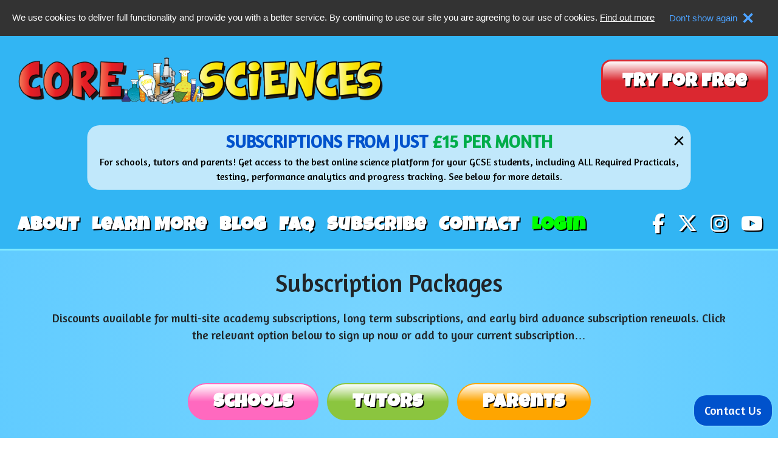

--- FILE ---
content_type: text/html; charset=UTF-8
request_url: https://www.coresciences.co.uk/subscribe
body_size: 13415
content:
<!DOCTYPE html>
<!--suppress HtmlUnknownTarget -->
<html>
<head>
    <link href="/assets/css/bootstrap.501791af.css" rel="stylesheet">
    <link href="/assets/css/main.1ba7add9.css" rel="stylesheet">
    <link href="/assets/css/gradients.676b1f22.css" rel="stylesheet">
    <link rel="stylesheet" href="https://cdnjs.cloudflare.com/ajax/libs/font-awesome/6.5.2/css/all.min.css" />
    <meta charset="UTF-8">
    <title>Subscribe | Online Science Learning Program | CoreSciences</title>
    <meta name="description" content="CoreSciences subscription is available for schools, parents and tutors. Subscribe to all or one science module and have access to premium teaching resources.">
    <meta name="viewport" content="width=device-width, initial-scale=1">
    <link rel="icon" type="image/x-icon" href="/assets/images/favicon.5c1a1c0b.ico"/>
    <script src="https://code.jquery.com/jquery-3.3.1.min.js"></script>
    
            <!-- Google Tag Manager -->
        <script>(function(w,d,s,l,i){w[l]=w[l]||[];w[l].push({'gtm.start':
        new Date().getTime(),event:'gtm.js'});var f=d.getElementsByTagName(s)[0],
        j=d.createElement(s),dl=l!='dataLayer'?'&l='+l:'';j.async=true;j.src=
        'https://www.googletagmanager.com/gtm.js?id='+i+dl;f.parentNode.insertBefore(j,f);
        })(window,document,'script','dataLayer','GTM-5BNHJWCN');</script>
    <!-- End Google Tag Manager -->

    <!-- Global site tag (gtag.js) - Google Analytics -->
    <script async src='https://www.googletagmanager.com/gtag/js?id=UA-125316264-1'></script>
    <script>
      window.dataLayer = window.dataLayer || [];
      function gtag(){dataLayer.push(arguments);}
      gtag('js', new Date());

      gtag('config', 'UA-125316264-1');
    </script>

    
  <!-- Something went wrong with the HotJar module! HttpHost: "www.coresciences.co.uk" -->

    <!-- Facebook Pixel Code -->
<script>
!function(f,b,e,v,n,t,s)
{if(f.fbq)return;n=f.fbq=function(){n.callMethod?
n.callMethod.apply(n,arguments):n.queue.push(arguments)};
if(!f._fbq)f._fbq=n;n.push=n;n.loaded=!0;n.version='2.0';
n.queue=[];t=b.createElement(e);t.async=!0;
t.src=v;s=b.getElementsByTagName(e)[0];
s.parentNode.insertBefore(t,s)}(window,document,'script',
'https://connect.facebook.net/en_US/fbevents.js');
 fbq('init', '306923933967770');
fbq('track', 'PageView');
</script>
<noscript>
 <img height="1" width="1"
src="https://www.facebook.com/tr?id=306923933967770&ev=PageView
&noscript=1"/>
</noscript>
<!-- End Facebook Pixel Code -->

    <script src="https://www.google.com/recaptcha/api.js?onload=recaptcha_onload" async defer></script>
    <script>
        var recaptcha_onload_hooks = [];
        function recaptcha_onload() {
            for (var i = 0; i < recaptcha_onload_hooks.length; i ++) {
                recaptcha_onload_hooks[i]();
            }
            recaptcha_onload_hooks = null;
        }
        function add_recaptcha_onload(hook) {
            if (recaptcha_onload_hooks !== null) {
                recaptcha_onload_hooks.push(hook);
            } else {
                hook();
            }
        }
        var recaptcha_site_key = "6LenRCoUAAAAAB7CNOJdY7XeWbbhoOjJgHkiFmqu";
        var contact_form_require_recaptcha = true;
    </script>

        <!--suppress HtmlUnknownTarget -->
    <style>
        .subscription-main {
            text-align :center;
            margin-bottom: 12vh;
            padding-top: 4vh;
        }

        .subscribe-btn {
            display: inline-block;
            margin: 5px;
            border-radius: 50px;
            padding: 5px 40px;
            padding-top: 4px;
            cursor: pointer;
            color: white !important;
            font-weight: bold;
            font-family: 'Luckiest Guy', cursive;
            text-shadow: 2px 2px black;
            font-size: 2em;
            letter-spacing: 1px;
        }

        .subpage-title {
            margin: 0 0 20px 0 !important;
        }

        @media screen and (max-width: 767px) {
            .subscription-main {
                padding-top: 2vh;
            }
        }

        .lead {
            padding: 12vh 0;
        }

        #subInfoContainer {
            width: 27.75em;
            margin: 0 auto;
            min-height: 200px;
        }

        #schoolSubInfoContainer, #tutorSubInfoContainer, #parentSubInfoContainer  {
            margin: 2em 0 0 0;
            background: rgb(255, 243, 205);
            border-radius: 2vw;
            width: 27.75em;
            height: 250px;
            left: 50%;
            border: 10px solid #ff69bf;
            padding: 10px 19px;
            text-align: left;

            display: flex;
            flex-direction: column;
            flex-wrap: nowrap;
            justify-content: center;
        }

        #schoolSubInfoContainer .subType {
            margin-bottom: auto;
        }

        #tutorSubInfoContainer {
            border-color: #8bc53f;
        }

        #parentSubInfoContainer {
            border-color: #fea500;
        }

        .subType {
            font-weight: bold;
            font-size: 18px;
            margin: 0;
            text-align: center;
        }

        .subDescription {
            margin: 25px;
            text-align: center;
        }

        .subPrice {
            font-size: 30px;
            margin: 0 0 2px 0;
            line-height: 1;
        }

        .subIncludes, .subAdditional, .subMonths {
            margin: 0;
        }

        .hidden {
            display: none !important;
        }

        #schoolSubInfoContainer table {
            margin-left: -0.3em;
            width: 100%;
            line-height: 1.1;
            margin-bottom: auto;
        }

        #schoolSubInfoContainer table td {
            vertical-align: top;
            padding-top: 0.2em;
            padding-bottom: 0.2em;
        }

        #schoolSubInfoContainer table .colStudentCount {
            width: 7em;
            text-align: left;
            padding-right: 0.5em;
            display: flex;
            flex-direction: row;
            justify-content: space-between;
            align-items: baseline;
        }
        #schoolSubInfoContainer table .colDash {
            width: 1.5em;
            text-align: center;
        }

        #moreInfo {
            margin-top: 2em;
            text-align: center;
        }
        #moreInfo .moreInfoTableContainer {
            display: inline-block;
        }
        #moreInfo h2 {
            text-align: left;
            font-size: 1.2em;
        }
        #moreInfo table {
            border-collapse: collapse;
            margin: 0 auto;
            text-align: left;
            background-color: rgba(255,255,255,0.5);
        }
        #moreInfo table tr {
            border-top: solid 1px #000;
            border-bottom: solid 1px #000;
        }
        #moreInfo table td {
            padding-left: 1em;
            padding-right: 1em;
        }
        #moreInfo table td.tiertd {
            text-align: center;
            color: #00ad4a;
        }
        #moreInfo table td.tdcenter {
            text-align: center;
        }

        .buy-now {
            color: white;
            display: inline-block;
            border-radius: 0.5em;
            padding: 0;
            font-weight: bold;
            font-family: 'Luckiest Guy', cursive;
            text-shadow: 2px 2px black;
            border-width: 3px;
            font-size: 18px;
            line-height: 1;
            padding: 0.5em 1em;
            letter-spacing: 1px;
            align-self: center;
            margin: auto 4px 4px 4px;
        }
        .buy-now:hover {
            border-width: 3px;
            color: white;
            text-decoration: none;
        }

        .tiertable.nonschool .tier1col {
            display: none;
        }
        .tier1colHead{
            text-wrap: nowrap;
            white-space: nowrap;
        }
        .subAdditional{
            display: inline-flex;
        }
        @media screen and (max-width: 426px) {
            #subInfoContainer {
                width: 100%;
            }
            #schoolSubInfoContainer, #tutorSubInfoContainer, #parentSubInfoContainer  {
                width: 100%;
                height: auto;
                padding: 15px 19px;
                border-radius: 5vw;
            }
            #tutorSubInfoContainer, #parentSubInfoContainer  {
                text-align: center;
            }
            .subAdditional{
                display: block;
            }
            .buy-now{
                margin: 10px 4px 4px 4px;
            }
        }
        @media (min-width: 376px) and (max-width: 426px) {
            #schoolSubInfoContainer tr{
                text-wrap: balance;
            }
        }
        

    </style>

    <style>

        #cookie-banner {
            position: relative;
            background-color: #333;
            color: white;
            font-family: sans-serif;
            font-size: 15px;
            line-height: 1.2;
            padding: 20px 40px 20px 20px;
            text-align: justify;
            display: block;
        }

        #cookie-banner .close-btn {
            float: right;
            cursor: pointer;
            padding-left: 10px;
        }

        #cookie-banner a {
            color: white;
            text-decoration: underline;
        }

        #cookie-banner::after {
            clear: both;
            content: ' ';
            display: block;
            height: 0;
        }

        @media only screen and (max-width: 1000px) {
            #cookie-banner {
                font-size: 14px;
            }
        }

        #cookie-banner .close-btn {
            color: #4CA2FF;
        }

        #cookie-banner .close-btn b {
            font-size: 220%;
            vertical-align: middle;
            display: inline-block;
            margin: 0 0 0 4px;
            height: 0;
            transform: translateY(-19px);
        }

        .alignRight {
            float: right;
        }

        .nav-link {
            color: white;
            font-weight: bold;
            font-family: 'Luckiest Guy', cursive;
            text-shadow: 2px 2px black;
            font-size: 2em;
            letter-spacing: 1px;
        }

        .firstSpace {
            padding-left: 5px;
        }

        .otherSpaces {
            padding-left: 5px;
        }

        .highlightSpaces a {
            color:rgb(212, 62, 69) !important;
            cursor: pointer;
        }

                
        @media only screen and (max-width: 425px) {
            .firstSpace, .otherSpaces {
                text-align: left;
            }
        }

        nav {
            background: #32b5f3;
        }

        .core-sciences-logo {
            padding-top: 30px;
            padding-bottom: 30px;
            padding-left: 30px;
        }

        #sloganLine {
            position: absolute;
            padding: 0;
            margin: 0;
            left: 20px;
            width: 110px;
            transform: rotate(-22deg);
            margin-top: -100px;
        }

        @media screen and (max-width: 600px) {
            #sloganLine {
                display: none;
            }
        }

        .nav-link {
          color: white !important;
        }

        .loginlink {
          color: #00ff00 !important;
        }

        .blogLink {
          color: #fadc0b !important;
        }
        .subpage-title{
            text-align: center;
            margin-bottom: 60px;
        }

        .btnGMT {
            display: inline-block;
            border-radius: 0.5em;
            padding: 0;
            cursor: pointer;
            color: white;
            font-weight: bold;
            font-family: 'Luckiest Guy', cursive;
            text-shadow: 2px 2px black;
            border-width: 3px;
            font-size: 32px;
            line-height: 1;
            padding: 0.5em 1em;
            letter-spacing: 1px;
            margin-right: 1rem;
        }

        .btnGMT:hover {
            border-width: 3px;
        }

        .btnGMT.word-wrap {
            display: none;
        }

        .btnGMT.collapsed {
            display: none;
            font-size: 20px;
            margin-right: 0px;
        }

        @media screen and (min-width: 992px) {
            .btnGMT {
                order: 1;
            }
        }

        @media screen and (max-width: 992px) {
            .btnGMT {
                display: none;
            }

            .btnGMT.word-wrap {
                display: inline-block;
                margin-right: 0px;
                font-size: 28px;
            }
        }

        @media screen and (max-width: 370px) {
            .btnGMT.word-wrap {
                font-size: 24px;
            }
        }

        @media screen and (max-width: 300px) {
            .btnGMT.word-wrap {
                display: none;
            }

            .btnGMT.collapsed {
                display: inline-block;
            }
        }

        #gmtModalBack {
            position: absolute;
            top: 0;
            width: 100%;
            height: 100%;
            background: rgba(0, 0, 0, 0.8);
            z-index: 999;
            display: none;
        }

        #gmtModalBack.visible {
            display: block;
        }

        #bodyContainer {
            position: relative;
            width: 100%;
            height: 100%;
        }

        #gmtModal {
            position: absolute;
            padding: 1.5em;
            background: rgb(255, 243, 205);
            width: 60%;
            left: 50%;
            top: 20px;
            transform: translateX(-50%);
            z-index: 7;
            border-radius: 1em;
        }

        #gmtModal.videoPos {
            top: 50%;
            transform: translate(-50%, -50%);
        }

        #gmtModalText {
            margin-bottom: 0;
            font-size: 2.5vw;
        }

        #gmtModalButtons {
            display: flex;
            justify-content: center;
            margin-top: 20px;
        }

        .gmtButton {
            border: 0;
            padding: 0.7vw 4vw;
            font-size: 1.5vw;
            border-radius: 20px;
            cursor: pointer;
            outline: 0;
            color: white;
        }

        #btnGMTClose {
            background: #f44336;
        }

        #btnGMTClose:hover {
            background: #ff7961;
        }

        #btnGMTClose:active {
            background: #ba000d;
        }

        #gmtModalContainer {
            width: 100%;
            height: 100%;
            position: relative;
            overflow: hidden;
        }

        @media screen and (max-width: 700px) {
            #gmtModal {
                width: 80%;
                padding: 1em;
            }

            #gmtModalText  {
                font-size: 3.5vw;
            }

            .gmtButton {
                font-size: 3vw;
            }
        }

        @media screen and (max-width: 500px) {
            #gmtModalText {
                font-size: 5vw;
            }

            .gmtButton {
                font-size: 4.5vw;
            }
        }

        .headerBannerContainer {
            width: 100%;
            background-color: #32b5f3;
            padding: 0 10px 25px 10px;
            display: none;
        }
        #covidUpdateBanner.headerBannerContainer {
            display: block;
        }

        .headerBanner {
            display: inline-block;
            position: relative;
            left: 50%;
            transform: translateX(-50%);
            padding: 5px 20px 10px 20px;
            background-color: #C1E8FB;
            border-radius: 20px;
            color: black;
            max-width: 1000px;
        }

        .headerBannerTitle {
            text-align: center;
            margin: 0;
            font-size: 1.8em;
        }

        @media only screen and (max-width: 400px) {
            .headerBannerTitle {
                font-size: 1.6em;
            }
        }

        .headerBannerLine {
            margin: 0;
            text-align: center;
        }

        .headerBannerEmphasise {
            font-weight: bold;
            white-space: nowrap;
        }

        .headerBannerLogoLeft {
            position: absolute;
            width: 50px;
            left: 10px;
            top: 16px;
        }

        .headerCloseButton {
            font-size: 34px;
            position: absolute;
            font-family: sans-serif;
            right: 10px;
            top: 0;
            cursor: pointer;
        }

        @media only screen and (min-width: 1010px) {
            .headerBannerLine .softwrap {
                display: block;
            }
        }

        #contact-widget {
            position: fixed;
            right: 10px;
            bottom: 20px;
            text-align: center;
            z-index: 10000;
            transition: width 400ms, height 400ms, font-size 400ms, border-radius 400ms, line-height 400ms, background-color 400ms;
            overflow: hidden;
        }

        .select2-container--open {
            z-index: 10001;
        }

        .contact-widget-collapsed {
            border-radius: 20px;
            width: 128px;
            height: 50px;
            font-size: 20px;
            line-height: 50px;
            filter: drop-shadow(0 1px 1px rgba(255,255,255,0.3));
            cursor: pointer;
            background-color: #0052cc;
            color: white;
        }

        .contact-widget-expanded {
            border-radius: 4px;
            width: 360px;
            height: 550px;
            line-height: 1.2;
            font-size: 18px;

            display: flex;
            flex-wrap: nowrap;
            flex-direction: column;
            background-color: white;
            color: black;
        }

        @media only screen and (max-width: 400px), only screen and (max-height: 550px) {
            #contact-widget.contact-widget-expanded {
                bottom: 0;
                right: 0;
                width: 100%;
                height: 100%;
                border-radius: 0;
            }

            #contact-widget form {
                width: 100% !important;
            }
        }

        .contact-widget-collapsed .contact-widget-heading .b {
            display: none;
        }

        .contact-widget-heading {
            background-color: #0052cc;
            color: white;
        }

        .contact-widget-expanded .contact-widget-heading {
            line-height: 2;
            flex-grow: 0;
            flex-shrink: 0;

            display: flex;
            flex-wrap: nowrap;
            flex-direction: row;
        }

        .contact-widget-expanded .contact-widget-heading .a {
            margin-left: auto;
            margin-right: auto;
        }

        .contact-widget-expanded .contact-widget-heading .b {
            margin-right: 10px;
            cursor: pointer;
        }

        .contact-widget-collapsed form {
            display: none;
        }

        #contact-widget form {
            flex-grow: 1;
            flex-shrink: 1;
            overflow: auto;
            text-align: left;
            width: 360px;
            padding: 15px;
        }

        form.contact-form .input-field {
            color: black;
            font-size: 18px;
            width: 100%;
            font-weight: normal;
            border: solid 1px #ccc;
            border-radius: 4px;
            padding: 5px;
            margin: 1px; /* together with "margin: 0" below, this prevents the box from moving when changing focus. */
            background-color: white;
            outline: none;
        }

        p.email-notification {
            color: #aaa;
            font-size: 15px;
            margin-left: 2px;
            margin-bottom: 2px;
        }

        form.contact-form .select2-container {
            width: 100% !important;
        }

        form.contact-form .input-field::placeholder {
            color: #888;
            opacity: 1;
        }
        form.contact-form select:invalid {
            color: #888;
        }

        form.contact-form .input-field:focus {
            border: solid 2px #0052cc;
            margin: 0;
        }

        form.contact-form #contact-form-message-label {
            width: 100%;
            margin-top: 6px;
        }

        form.contact-form label {
            color: #aaa;
            font-weight: bold;
        }

        form.contact-form > br {
            display: block;
            margin-top: 8px;
            content: " ";
        }

        form.contact-form textarea {
            height: 150px;
        }
        form.contact-form textarea:focus {
            height: 152px; /* box-sizing = border-box, which means that this is now the height *after* applying border. When not focused height is the height without marign. */
        }

        #contact-widget form input[type="submit"] {
            background-color: #0052cc;
            color: white;
            font-size: 18px;
            border: 1px solid #00398E;
            border-radius: 5px;
            height: 40px;
        }

        #contact-widget form input[type="submit"]:hover {
            background-color: #00398E;
        }
        #contact-widget form input[type="submit"]:disabled {
            background-color: #cccccc;
            color: black;
        }

        form.contact-form .ta-greyed-text {
            color: #aaa;
        }

        form.contact-form .recaptcha-container {
            margin-bottom: 10px;
        }

        /* patch to make select2 looks like native select */
        form.contact-form .select2-container .select2-selection--single {
            height: 39px !important;
            box-sizing: border-box !important;
            margin: 1px !important;
        }
        form.contact-form .select2-container--default .select2-selection--single .select2-selection__rendered {
            line-height: 1.5 !important;
            padding: 2.5px 4px 2.5px 8px !important;
        }
        form.contact-form .select2-container .select2-selection--single .select2-selection__arrow {
            height: 39px !important;
        }
        #contact-widget form.contact-form .select2-container .select2-selection--single,
        #contact-widget form.contact-form .select2-container .select2-selection--single .select2-selection__arrow {
            height: 33px !important;
        }

        #contact-widget .success-msg, #contact-widget .error-msg {
            display: none;
        }
        #contact-widget form.success .success-msg {
            display: block;
        }
        #contact-widget form.error .error-msg {
            display: block;
            color: red;
        }
        #contact-widget form.success input[type="submit"] {
            display: none;
        }
        #contact-widget form.success .recaptcha-container {
            display: none;
        }
        #contact-widget form.success .input-field, #contact-widget form.success #contact-form-message-label {
            display: none;
        }
        #contact-widget form.success .select2-container {
            display: none;
        }
        #contact-widget form.success .success-msg b {
            color: #0052cc;
            font-size: 110%;
        }
        #contact-widget form.success .success-msg a {
            color: #0052cc;
            text-decoration: underline;
            cursor: pointer;
        }

        .version-number {
            color: white;
            font-size: 12px;
        }

       .footer-container {
           height: 90px;
        }

        @media only screen and (max-width: 600px) {
            .footer-container {
                height: auto;
            }
        }

    </style>
</head>
<body>

    <!-- Google Tag Manager (noscript) -->
        <noscript><iframe src="https://www.googletagmanager.com/ns.html?id=GTM-5BNHJWCN"
        height="0" width="0" style="display:none;visibility:hidden"></iframe></noscript>
    <!-- End Google Tag Manager (noscript) -->

<div id="cookie-banner">We use cookies to deliver full functionality and provide you with a better service.
    By continuing to use our site you are agreeing to our use of cookies. <a href="/privacy-policy">Find out more</a>
    <div class="close-btn"><span style="vertical-align: middle">Don't show again</span> <b>×</b></div>
</div>
<script>
    var banner = document.getElementById("cookie-banner");
    var banner_dismissed = localStorage.getItem("cookie-banner-dismissed") === "true";
    function dismiss_cookie_banner() {
        banner.style.display = "none";
        localStorage.setItem("cookie-banner-dismissed", "true");
    }
    if (banner_dismissed) {
        banner.style.display = "none";
    }
    var close_btn = document.querySelector("#cookie-banner .close-btn");
    close_btn.addEventListener("click", function (evt) {
        dismiss_cookie_banner();
    });
</script>
<div id="page-header">
    <nav class="navbar navbar-expand-lg navbar-light core-sciences-logo">
        <a class="navbar-brand" href="/">
            <img src="/assets/images/CoreSciencesWideLogoTransparent.abee2435.png" class="embed-responsive"
                alt="Online GCSE Science resource showing Chemistry experiment"
                style="max-height:80px;max-width:600px;">
        </a>
        <ul class="navbar-nav mr-auto">
        </ul>
        <form class="form-inline my-2 my-lg-0" style="display: none;">
            <div class="input-group">
                <input type="text" class="form-control" placeholder="Username" aria-label="Username">
                <input type="password" class="form-control" placeholder="Password" aria-label="Password">
                <button class="btn btn-success" type="submit">Login</button>
            </div>
        </form>
        <button class="btnGMT red-grad" onclick="toggleGMTModal(true);">
            Try For Free
        </button>
    </nav>
    <div class="headerBannerContainer" id="covidUpdateBanner">
        <div class="headerBanner">
                        <p class="headerBannerTitle">
                <span style="font-weight: bold; color: #0052cc;">SUBSCRIPTIONS FROM JUST</span> <b style="font-weight: bold; color: #00ad4a;">£15 PER MONTH</b>
                <span class="headerCloseButton" onclick="closeBanner(this.parentNode.parentNode.parentNode)">&times;</span>
            </p>
            <p class="headerBannerLine">
                For schools, tutors and parents! Get access to the best online science platform for your GCSE students, including ALL Required Practicals, <span class="softwrap"></span>
                testing, performance analytics and progress tracking.
                                    See below for more details.
                            </p>
                    </div>

        <div class="headerBanner2">
            
            
        </div>
        
    </div>
    <nav class="navbar navbar-expand-lg navbar-light" id="menu1">
        <button class="navbar-toggler" type="button" data-toggle="collapse" data-target="#navbarSupportedContent2"
                aria-controls="navbarSupportedContent2" aria-expanded="false" aria-label="Toggle navigation">
            <span class="navbar-toggler-icon"/>
        </button>
        <button class="btnGMT word-wrap red-grad" onclick="toggleGMTModal(true);">
            Try For Free
        </button>
        <div class="collapse navbar-collapse" id="navbarSupportedContent2">
            <ul class="navbar-nav mr-auto">
            <li class="nav-item firstSpace">
                    <a class="nav-link" style="width:max-content" href="/about">About</a>
                </li>
                <li class="nav-item otherSpaces">
                    <a class="nav-link" style="width:max-content" href="/learn-more">Learn More</a>
                </li>
                <li class="nav-item otherSpaces">
                  <a class="nav-link" href="/blog">Blog</a>
                </li>
                <li class="nav-item otherSpaces">
                    <a class="nav-link" href="/faq">FAQ</a>
                </li>
                <li class="nav-item otherSpaces">
                    <a class="nav-link" href="/subscribe">Subscribe</a>
                </li>
                <li class="nav-item otherSpaces">
                    <a class="nav-link" href="/contact">Contact</a>
                </li>
                </li>
                <li class="nav-item otherSpaces">
                    <a class="nav-link loginlink" href="/login">Login</a>
                </li>
                                <button class="btnGMT collapsed red-grad" onclick="toggleGMTModal(true);">
                    Try For Free
                </button>
            </ul>
            <ul class="navbar-nav navbar-right">
                <li class="nav-item otherSpaces alignRight"><a target="_blank" class="nav-link" href="https://www.facebook.com/CoreSciencesUK/" title="Facebook"><i class="fa-brands fa-facebook-f"></i></a></li>
                <li class="nav-item otherSpaces alignRight"><a target="_blank" class="nav-link" href="https://www.twitter.com/CoreSciencesUK/" title="Twitter"><i class="fa-brands fa-x-twitter"></i></a></li>
                <li class="nav-item otherSpaces alignRight"><a target="_blank" class="nav-link" href="https://www.instagram.com/coresciences/" title="Instagram"><i class="fa-brands fa-instagram"></i></a></li>
                <li class="nav-item otherSpaces alignRight"><a target="_blank" class="nav-link" href="https://www.youtube.com/channel/UCGecfw_QueZmSarlPtniqPA" title="Youtube"><i class="fa-brands fa-youtube"></i></a></li>
            </ul>
        </div>
    </nav>
</div>

<div id="bodyContainer">
        <style>
    #overlay{
        display: none; /* Remove to re-add popup */
        top:0; left: 0;
        width: 100%;
        height: 100%;
        position: fixed;
        background: rgba(50,50,50,0.7);
        z-index: 99;
    }
    @media (orientation: landscape) {
        .popup{
            max-width: 60vw; 
        }
    }
    @media (orientation: portrait) {
        .popup{
            min-width: 80vw;
        }
    }
    .popup{
        position: fixed;
        background-color: #23A2FF;
        padding: 30px;
        border-radius: 20px;
                margin: 0 auto;
        max-height: 90vh;
        top: 50%;
        left: 50%;
        transform: translate(-50%, -50%);
        z-index: 100;
    }
    .popup img{
      width: 100%;
      max-height: 50vh; 
    }
    .popup a {
        padding: 12px 24px;
        border: none;
        cursor: pointer;
        border-radius: 5px;
    }
    .popup-footer{
        display: flex;
        justify-content: center;
        grid-gap: 20px;
        align-items: center;
    }
    .closeBtn{
        position: absolute;
        top: 10px;
        right: 20px;
        font-size: 2em;
        color: #fff3cd;
        cursor: pointer;
        font-weight: bold;
    }
    @media only screen and (max-width: 350px){
        #overlay{
            display:none;
        }
    }
    @media only screen and (max-height: 350px){
        #overlay{
            display:none;
        }
    }
</style>
<div id="overlay">
    <div class="popup" id="promotion-popup">
            <div class="closeBtn">X</div>
            <img src="/assets/images/GiveawayPostCropped.04346267.jpg">
            <div class="popup-footer">
                <a target="_blank" class="nav-link facebook" href="https://www.facebook.com/share/176sauvgja/?mibextid=WC7FNe" title="Facebook"><i class="fa-brands fa-facebook-f"></i></a>
                <a target="_blank" class="nav-link twitter" href="https://x.com/coresciencesuk/status/1945556232187642138?s=46&t=GRgdzMlAIXdvnADmdJKhzw" title="Twitter"><i class="fa-brands fa-x-twitter"></i></a>
            </div>
    </div>
</div>

<script>
    var close_btn = document.querySelector(".closeBtn");
    if (sessionStorage.getItem("promotion-popup-dismissed")) {
        document.querySelector("#overlay").style.display = "none";
    }
    close_btn.addEventListener("click", function (evt) {
        document.querySelector("#overlay").style.display = "none";
        sessionStorage.setItem("promotion-popup-dismissed", true)
    });
</script>
    <div class="container subscription-main">
        <h1 class="subpage-title">Subscription Packages</h1>
        <p style="margin-bottom: 60px; font-size: larger;">
            Discounts available for multi-site academy subscriptions, long term subscriptions, and early bird advance subscription renewals. Click the relevant option below to sign up now or add to your current subscription&hellip;
        </p>
        <div>
            <a class="subscribe-btn pink-grad" onclick="hoverInfo(1)">Schools</a>
            <a class="subscribe-btn green-grad" onclick="hoverInfo(2)">Tutors</a>
            <a class="subscribe-btn yellow-grad" onclick="hoverInfo(3)">Parents</a>
            <div id="subInfoContainer">
                <div id="schoolSubInfoContainer" class="hidden">
                    <p class="subType">School Subscriptions</p>
                    <table border="0">
                        <tr>
                            <td class="colStudentCount"><span>&lt;50 </span> <span>Students:</span></td> <td>£125/year &nbsp;(Tier 1)&nbsp;or £175/year &nbsp;(Tier 2)</td>
                        </tr>
                        <tr>
                            <td class="colStudentCount"><span>&lt;100</span> <span>Students:</span></td> <td>£200/year&nbsp;(Tier 1)&nbsp;or £275/year &nbsp;(Tier 2)</td>
                        </tr>
                        <tr>
                            <td class="colStudentCount"><span>&lt;250</span> <span>Students:</span></td> <td>£300/year (Tier 1) or £400/year (Tier 2)</td>
                        </tr>
                        <tr>
                            <td class="colStudentCount"><span>&lt;500</span> <span>Students:</span></td> <td>£500/year (Tier 1) or £650/year (Tier 2)</td>
                        </tr>
                        <tr>
                            <td class="colStudentCount"><span>&gt;500</span> <span>Students:</span></td> <td>Low cost volume licensing</td>
                        </tr>
                    </table>
                    <a class="red-grad buy-now" href="/pay?type=school">
                        Buy Now
                    </a>
                </div>
                <div id="tutorSubInfoContainer" class="hidden">
                    <p class="subType">Tutor Subscriptions</p>
                    <p class="subPrice">£25 per month</p>
                    <p class="subIncludes">Includes 5 student user licences</p>
                    <div class="subAdditional">
                        <div>Additional student licences</div>
                        <div><strong>&nbsp;£2 per month</strong></div>
                    </div>
                    <p class="subMonths">Minimum 3 months subscription</p>
                    <p class="subAdditional">Tier 2 subscription</p>
                    <a class="red-grad buy-now" href="/pay?type=tutor">
                        Buy Now
                    </a>
                </div>
                <div id="parentSubInfoContainer" class="hidden">
                    <p class="subType">Parent Subscriptions</p>
                    <p class="subPrice">£15 per month</p>
                    <p class="subIncludes">Includes 2 student user licences</p>
                    <p class="subAdditional">
                    <div class="subAdditional">
                        <div>Additional student licences</div>
                        <div><strong>&nbsp;£5 per month</strong> (max 5)</div>
                    </div>
                    <p class="subMonths">Minimum 3 months subscription</p>
                    <p class="subAdditional">Tier 2 subscription</p>
                    <a class="red-grad buy-now" href="/pay?type=parent">
                        Buy Now
                    </a>
                </div>
            </div>
        </div>
        <div id="moreInfo" style="display: none">
            <div class="moreInfoTableContainer">
                <h2>For <span class="subty">??</span> subscriptions</h2>
                <table border="0" class="tiertable">
                    <tr style="font-weight: bold;">
                        <td>INCLUDED</td> <td class="tdcenter tier1col tier1colHead">TIER 1</td> <td class="tdcenter">TIER 2</td>
                    </tr>
                    <tr>
                        <td>Theory</td> <td class="tiertd tier1col"><i class="fa fa-check"></i></td> <td class="tiertd"><i class="fa fa-check"></i></td>
                    </tr>
                    <tr>
                        <td>All Required Practicals</td> <td class="tiertd tier1col"><i class="fa fa-check"></i></td> <td class="tiertd"><i class="fa fa-check"></i></td>
                    </tr>
                    <tr>
                        <td>Games</td> <td class="tiertd tier1col"><i class="fa fa-check"></i></td> <td class="tiertd"><i class="fa fa-check"></i></td>
                    </tr>
                    <tr>
                        <td>Worksheets (&amp; Model Answers)</td> <td class="tiertd tier1col">&nbsp;</td> <td class="tiertd"><i class="fa fa-check"></i></td>
                    </tr>
                    <tr>
                        <td>Testing (Revision &amp; Exam Modes)</td> <td class="tiertd tier1col">&nbsp;</td> <td class="tiertd"><i class="fa fa-check"></i></td>
                    </tr>
                    <tr>
                        <td>Analytics</td> <td class="tiertd tier1col">&nbsp;</td> <td class="tiertd"><i class="fa fa-check"></i></td>
                    </tr>
                    <tr>
                        <td>Performance Monitoring</td> <td class="tiertd tier1col">&nbsp;</td> <td class="tiertd"><i class="fa fa-check"></i></td>
                    </tr>
                    <tr>
                        <td>Bespoke Student Interventions</td> <td class="tiertd tier1col">&nbsp;</td> <td class="tiertd"><i class="fa fa-check"></i></td>
                    </tr>
                    <tr>
                        <td>Real Time Progress Notifications</td> <td class="tiertd tier1col">&nbsp;</td> <td class="tiertd"><i class="fa fa-check"></i></td>
                    </tr>
                    <tr>
                        <td>On-Demand Performance Reports</td> <td class="tiertd tier1col">&nbsp;</td> <td class="tiertd"><i class="fa fa-check"></i></td>
                    </tr>
                    <tr>
                        <td>Premium Support</td> <td class="tiertd tier1col">&nbsp;</td> <td class="tdcenter">optional</td>
                    </tr>
                </table>
            </div>
            <div style="height: 2em;">&nbsp;</div>
            <div id="schoolOnlyFootnote" style="display: none;">
                One subscription per school. Additional modules coming soon automatically included in Tier 2.<br>
                Prices may change without notice.
            </div>
            <div id="nonSchoolFootnote" style="display: none;">
                Additional modules coming soon automatically included in Tier 2<br>
                Prices may change without notice
            </div>
        </div>
    </div>
    <div id="gmtModalBack">
        <div id="gmtModalContainer">
            <div id="gmtModal">
                <p id="gmtModalText">Contact us so that we can arrange to provide you with a free trial. We aim to respond within 1 hour, and have you setup shortly after.</p>
                <div id="gmtModalButtons">
                    <button id="btnGMTClose" class="gmtButton" onclick="toggleGMTModal(false);">
                        Contact us
                    </button>
                </div>
            </div>
        </div>
    </div>
</div>

<footer class="mainfooter" role="contentinfo">
    <div class="footer-bottom">
        <div class="footer-container container">
            <div class="row">
                <div class="col" style="text-align:center;">
                    <p>Copyright &copy; CORE Data Systems Ltd
                        2018<span id="currentYear"/>
                    </p>
                    <p>
                        <a class="footer-link" href="terms-and-conditions">Terms & Conditions</a> - <a
                                class="footer-link" href="privacy-policy">Privacy Policy</a>
                    </p>
                    <p class="version-number"> Version number: 251230-618ae09ee
 </p>
                </div>
            </div>
        </div>
        <img id="sloganLine" src="/assets/images/stamp.f8d9dfc8.png"/>
    </div>
</footer>

    <div id="contact-widget", class="contact-widget-collapsed">
        <div class="contact-widget-heading">
            <span class="a">Contact Us</span>
            <span class="b">&#x2715;</span>
        </div>

        <form method="POST" action="/contactFormSubmit" class="contact-form">
            <input class="input-field" type="text" name="first_name" required placeholder=" First Name" aria-label="First Name"><br>
            <input class="input-field" type="text" name="last_name" required placeholder=" Last Name" aria-label="last Name"><br>
            <input class="input-field" type="email" name="email" required placeholder=" Email" aria-label="Email">
            <p class="email-notification">Please use your organisation email if you are enquiring on behalf of a school.</p>
            <select class="input-field" name="status" required aria-label="Status">
                <option value="">Status</option>
                <option value="parent">Parent</option>
                <option value="school">School</option>
                <option value="student">Student</option>
                <option value="tutor">Tutor</option>
                <option value="other">Other</option>
            </select><br>
            <input class="input-field" type="text" name="org" placeholder=" Organisation Name" aria-label="Organisation Name"><br>
            <input aria-label="Country" placeholder=" Country of Residence" autocomplete="country-name" name="country" class="input-field countryselect" required data-countryselect-set-on-first-hover="United Kingdom"><br>
            <textarea class="input-field ta-greyed-text" name="message" required>I am interested in the CoreSciences platform. Please send me more information about your free trial and how to subscribe.</textarea> <br>
            <div class="recaptcha-container"></div>
            <div style="text-align: center"><input type="submit" value="Send"></div>
            <div class="success-msg">
                <b>Thanks!</b><br><br>

                We've received your request and will get back to you shortly.<br><br>
                If you are requesting a free trial and do not receive your demo login details within 24 hours please remember to <strong>check your Spam/Junk folder.</strong>
                <br><br>
                <a>Send another enquiry</a>
            </div>
            <div class="error-msg">
                Oops, something went wrong.
            </div>
            <div style="height: 15px;"></div>
        </form>
    </div>

    <script>
        (function() {
            var contact_widget = document.getElementById("contact-widget");
            function widget_expand_handler () {
                if (contact_widget.classList.contains("contact-widget-collapsed")) {
                    contact_widget.querySelector("[name=\"country\"]").style.pointerEvents = "none";
                    contact_widget.removeEventListener("click", widget_expand_handler);
                    contact_widget.classList.remove("contact-widget-collapsed");
                    contact_widget.classList.add("contact-widget-expanded");
                    setTimeout(() => {
                        contact_widget.querySelector("[name=\"country\"]").style.pointerEvents = "";
                    }, 400);
                }
            }
            contact_widget.addEventListener("click", widget_expand_handler);
            contact_widget.querySelector(".contact-widget-heading .b").addEventListener("click", function () {
                if (contact_widget.classList.contains("contact-widget-expanded")) {
                    contact_widget.classList.remove("contact-widget-expanded");
                    contact_widget.classList.add("contact-widget-collapsed");
                    contact_widget.querySelector("[name=\"country\"]").style.pointerEvents = "none";
                    setTimeout(function () {
                        contact_widget.addEventListener("click", widget_expand_handler);
                    }, 1);
                }
            });
            contact_widget.querySelector(".ta-greyed-text").addEventListener("input", function (evt) {
                evt.target.classList.remove("ta-greyed-text");
            });
            var form = contact_widget.querySelector("form");
            var submit_btn = form.querySelector("input[type=\"submit\"]");
            var recaptcha_container = form.querySelector(".recaptcha-container");
            var recaptcha_valid_response = null;
            var recaptcha_widget_id = null;
            if (contact_form_require_recaptcha) {
                add_recaptcha_onload(function () {
                    recaptcha_widget_id = grecaptcha.render(recaptcha_container, {
                        'sitekey': recaptcha_site_key,
                        'callback': contact_widget_recaptcha_callback,
                        'expired-callback': contact_widget_recaptcha_expired_callback
                    });
                });
                submit_btn.disabled = true;
            }

            function contact_widget_recaptcha_callback (token) {
                if (!contact_form_require_recaptcha) {
                    return;
                }
                recaptcha_valid_response = token;
                submit_btn.disabled = false;
            }
            function contact_widget_recaptcha_expired_callback () {
                if (!contact_form_require_recaptcha) {
                    return;
                }
                recaptcha_valid_response = null;
                submit_btn.disabled = true;
            }
            form.addEventListener("submit", function (evt) {
                evt.preventDefault();
                var msg = {
                    first_name: form.querySelector("[name=\"first_name\"]").value,
                    last_name: form.querySelector("[name=\"last_name\"]").value,
                    status: form.querySelector("[name=\"status\"]").value,
                    org: form.querySelector("[name=\"org\"]").value,
                    country: form.querySelector("[name=\"country\"]").value,
                    message: form.querySelector("[name=\"message\"]").value,
                    email: form.querySelector("[name=\"email\"]").value,
                    recaptcha: recaptcha_valid_response,
                };
                var promise = fetch("/contactFormSubmit", {method: "POST", headers: {
                    'Content-Type': 'application/x-www-form-urlencoded'
                }, body: Object.keys(msg).map(x => encodeURIComponent(x) + "=" + encodeURIComponent(msg[x])).join("&")});
                submit_btn.disabled = true;
                form.classList.remove("error");
                function success () {
                    form.classList.add("success");
                    if (contact_form_require_recaptcha) {
                        recaptcha_valid_response = null;
                        grecaptcha.reset(recaptcha_widget_id);
                    }
                }
                function error () {
                    form.classList.add("error");
                    if (contact_form_require_recaptcha) {
                        recaptcha_valid_response = null;
                        grecaptcha.reset(recaptcha_widget_id);
                    }
                    submit_btn.disabled = contact_form_require_recaptcha;
                }
                promise.then(function (res) {
                    if (res.status < 400) {
                        success();
                    } else {
                        error();
                    }
                }, function () {
                    error();
                });
            });
            form.querySelector(".success-msg a").addEventListener("click", function () {
                form.classList.remove("success");
                submit_btn.disabled = contact_form_require_recaptcha;
            });
        })();
    </script>

    <script>
        var schoolSub = document.getElementById('schoolSubInfoContainer'),
            tutorSub = document.getElementById('tutorSubInfoContainer'),
            parentSub = document.getElementById('parentSubInfoContainer'),
            moreInfo = document.getElementById('moreInfo'),
            schoolOnlyFootnote = document.getElementById('schoolOnlyFootnote'),
            nonSchoolFontnote = document.getElementById('nonSchoolFootnote');
        let moreInfoTableContainer = document.querySelector(".moreInfoTableContainer");
        let subty = moreInfoTableContainer.querySelector(".subty");
        let tiertable = moreInfoTableContainer.querySelector(".tiertable");
        function clearHoverInfo() {
            schoolSub.classList.add('hidden');
            tutorSub.classList.add('hidden');
            parentSub.classList.add('hidden');
            schoolOnlyFootnote.style.display = "none";
            nonSchoolFontnote.style.display = "none";
        }
        function hoverInfo(infoNum) {
            clearHoverInfo();
            moreInfo.style.display = "";
            if(infoNum === 1) {
                schoolSub.classList.remove('hidden');
                schoolOnlyFootnote.style.display = "";
                subty.innerText = "school";
                tiertable.classList.remove("nonschool");
            } else if (infoNum === 2) {
                tutorSub.classList.remove('hidden');
                nonSchoolFontnote.style.display = "";
                subty.innerText = "tutor";
                tiertable.classList.add("nonschool");
            } else if (infoNum === 3) {
                parentSub.classList.remove('hidden');
                nonSchoolFontnote.style.display = "";
                subty.innerText = "parent";
                tiertable.classList.add("nonschool");
            }
        }
    </script>
<script src="https://code.jquery.com/jquery-3.3.1.slim.min.js"
        integrity="sha384-q8i/X+965DzO0rT7abK41JStQIAqVgRVzpbzo5smXKp4YfRvH+8abtTE1Pi6jizo"
        crossorigin="anonymous"></script>
<script src="https://cdnjs.cloudflare.com/ajax/libs/popper.js/1.14.3/umd/popper.min.js"
        integrity="sha384-ZMP7rVo3mIykV+2+9J3UJ46jBk0WLaUAdn689aCwoqbBJiSnjAK/l8WvCWPIPm49"
        crossorigin="anonymous"></script>
<script src="https://stackpath.bootstrapcdn.com/bootstrap/4.1.3/js/bootstrap.min.js"
        integrity="sha384-ChfqqxuZUCnJSK3+MXmPNIyE6ZbWh2IMqE241rYiqJxyMiZ6OW/JmZQ5stwEULTy"
        crossorigin="anonymous"></script>

<script>
    function toggleGMTModal(visible) {

        if(visible) {
            document.getElementById('gmtModalBack').classList.add('visible');
        } else {
            if(location.pathname !== "/contact") {
                location.href = location.origin + "/contact";
                return;
            }
            document.getElementById('gmtModalBack').classList.remove('visible');
        }
    }

    // If we are on the homepage, adjust positioning of GMT modal so that it covers the video modal.
    if(window.location.pathname === '/') {
        document.getElementById('gmtModalContainer').style.height = window.innerHeight - document.getElementById('page-header').getBoundingClientRect().height + "px";
        document.getElementById('gmtModal').classList.add('videoPos');
    }
</script>

<script type="text/javascript">
    function closeBanner(element) {
        element.style.display = "none";
        sliderResize();
    }

        
    </script>

    <link href="/assets/css/select2.min.9f54e641.css" rel="stylesheet">
    <script src="/assets/js/select2.min.86fee17c.js"></script>
    <script src="/assets/js/countryselect.e6869589.js"></script>

</body>
</html>


--- FILE ---
content_type: text/html; charset=utf-8
request_url: https://www.google.com/recaptcha/api2/anchor?ar=1&k=6LenRCoUAAAAAB7CNOJdY7XeWbbhoOjJgHkiFmqu&co=aHR0cHM6Ly93d3cuY29yZXNjaWVuY2VzLmNvLnVrOjQ0Mw..&hl=en&v=N67nZn4AqZkNcbeMu4prBgzg&size=normal&anchor-ms=20000&execute-ms=30000&cb=bmtld71dag84
body_size: 49343
content:
<!DOCTYPE HTML><html dir="ltr" lang="en"><head><meta http-equiv="Content-Type" content="text/html; charset=UTF-8">
<meta http-equiv="X-UA-Compatible" content="IE=edge">
<title>reCAPTCHA</title>
<style type="text/css">
/* cyrillic-ext */
@font-face {
  font-family: 'Roboto';
  font-style: normal;
  font-weight: 400;
  font-stretch: 100%;
  src: url(//fonts.gstatic.com/s/roboto/v48/KFO7CnqEu92Fr1ME7kSn66aGLdTylUAMa3GUBHMdazTgWw.woff2) format('woff2');
  unicode-range: U+0460-052F, U+1C80-1C8A, U+20B4, U+2DE0-2DFF, U+A640-A69F, U+FE2E-FE2F;
}
/* cyrillic */
@font-face {
  font-family: 'Roboto';
  font-style: normal;
  font-weight: 400;
  font-stretch: 100%;
  src: url(//fonts.gstatic.com/s/roboto/v48/KFO7CnqEu92Fr1ME7kSn66aGLdTylUAMa3iUBHMdazTgWw.woff2) format('woff2');
  unicode-range: U+0301, U+0400-045F, U+0490-0491, U+04B0-04B1, U+2116;
}
/* greek-ext */
@font-face {
  font-family: 'Roboto';
  font-style: normal;
  font-weight: 400;
  font-stretch: 100%;
  src: url(//fonts.gstatic.com/s/roboto/v48/KFO7CnqEu92Fr1ME7kSn66aGLdTylUAMa3CUBHMdazTgWw.woff2) format('woff2');
  unicode-range: U+1F00-1FFF;
}
/* greek */
@font-face {
  font-family: 'Roboto';
  font-style: normal;
  font-weight: 400;
  font-stretch: 100%;
  src: url(//fonts.gstatic.com/s/roboto/v48/KFO7CnqEu92Fr1ME7kSn66aGLdTylUAMa3-UBHMdazTgWw.woff2) format('woff2');
  unicode-range: U+0370-0377, U+037A-037F, U+0384-038A, U+038C, U+038E-03A1, U+03A3-03FF;
}
/* math */
@font-face {
  font-family: 'Roboto';
  font-style: normal;
  font-weight: 400;
  font-stretch: 100%;
  src: url(//fonts.gstatic.com/s/roboto/v48/KFO7CnqEu92Fr1ME7kSn66aGLdTylUAMawCUBHMdazTgWw.woff2) format('woff2');
  unicode-range: U+0302-0303, U+0305, U+0307-0308, U+0310, U+0312, U+0315, U+031A, U+0326-0327, U+032C, U+032F-0330, U+0332-0333, U+0338, U+033A, U+0346, U+034D, U+0391-03A1, U+03A3-03A9, U+03B1-03C9, U+03D1, U+03D5-03D6, U+03F0-03F1, U+03F4-03F5, U+2016-2017, U+2034-2038, U+203C, U+2040, U+2043, U+2047, U+2050, U+2057, U+205F, U+2070-2071, U+2074-208E, U+2090-209C, U+20D0-20DC, U+20E1, U+20E5-20EF, U+2100-2112, U+2114-2115, U+2117-2121, U+2123-214F, U+2190, U+2192, U+2194-21AE, U+21B0-21E5, U+21F1-21F2, U+21F4-2211, U+2213-2214, U+2216-22FF, U+2308-230B, U+2310, U+2319, U+231C-2321, U+2336-237A, U+237C, U+2395, U+239B-23B7, U+23D0, U+23DC-23E1, U+2474-2475, U+25AF, U+25B3, U+25B7, U+25BD, U+25C1, U+25CA, U+25CC, U+25FB, U+266D-266F, U+27C0-27FF, U+2900-2AFF, U+2B0E-2B11, U+2B30-2B4C, U+2BFE, U+3030, U+FF5B, U+FF5D, U+1D400-1D7FF, U+1EE00-1EEFF;
}
/* symbols */
@font-face {
  font-family: 'Roboto';
  font-style: normal;
  font-weight: 400;
  font-stretch: 100%;
  src: url(//fonts.gstatic.com/s/roboto/v48/KFO7CnqEu92Fr1ME7kSn66aGLdTylUAMaxKUBHMdazTgWw.woff2) format('woff2');
  unicode-range: U+0001-000C, U+000E-001F, U+007F-009F, U+20DD-20E0, U+20E2-20E4, U+2150-218F, U+2190, U+2192, U+2194-2199, U+21AF, U+21E6-21F0, U+21F3, U+2218-2219, U+2299, U+22C4-22C6, U+2300-243F, U+2440-244A, U+2460-24FF, U+25A0-27BF, U+2800-28FF, U+2921-2922, U+2981, U+29BF, U+29EB, U+2B00-2BFF, U+4DC0-4DFF, U+FFF9-FFFB, U+10140-1018E, U+10190-1019C, U+101A0, U+101D0-101FD, U+102E0-102FB, U+10E60-10E7E, U+1D2C0-1D2D3, U+1D2E0-1D37F, U+1F000-1F0FF, U+1F100-1F1AD, U+1F1E6-1F1FF, U+1F30D-1F30F, U+1F315, U+1F31C, U+1F31E, U+1F320-1F32C, U+1F336, U+1F378, U+1F37D, U+1F382, U+1F393-1F39F, U+1F3A7-1F3A8, U+1F3AC-1F3AF, U+1F3C2, U+1F3C4-1F3C6, U+1F3CA-1F3CE, U+1F3D4-1F3E0, U+1F3ED, U+1F3F1-1F3F3, U+1F3F5-1F3F7, U+1F408, U+1F415, U+1F41F, U+1F426, U+1F43F, U+1F441-1F442, U+1F444, U+1F446-1F449, U+1F44C-1F44E, U+1F453, U+1F46A, U+1F47D, U+1F4A3, U+1F4B0, U+1F4B3, U+1F4B9, U+1F4BB, U+1F4BF, U+1F4C8-1F4CB, U+1F4D6, U+1F4DA, U+1F4DF, U+1F4E3-1F4E6, U+1F4EA-1F4ED, U+1F4F7, U+1F4F9-1F4FB, U+1F4FD-1F4FE, U+1F503, U+1F507-1F50B, U+1F50D, U+1F512-1F513, U+1F53E-1F54A, U+1F54F-1F5FA, U+1F610, U+1F650-1F67F, U+1F687, U+1F68D, U+1F691, U+1F694, U+1F698, U+1F6AD, U+1F6B2, U+1F6B9-1F6BA, U+1F6BC, U+1F6C6-1F6CF, U+1F6D3-1F6D7, U+1F6E0-1F6EA, U+1F6F0-1F6F3, U+1F6F7-1F6FC, U+1F700-1F7FF, U+1F800-1F80B, U+1F810-1F847, U+1F850-1F859, U+1F860-1F887, U+1F890-1F8AD, U+1F8B0-1F8BB, U+1F8C0-1F8C1, U+1F900-1F90B, U+1F93B, U+1F946, U+1F984, U+1F996, U+1F9E9, U+1FA00-1FA6F, U+1FA70-1FA7C, U+1FA80-1FA89, U+1FA8F-1FAC6, U+1FACE-1FADC, U+1FADF-1FAE9, U+1FAF0-1FAF8, U+1FB00-1FBFF;
}
/* vietnamese */
@font-face {
  font-family: 'Roboto';
  font-style: normal;
  font-weight: 400;
  font-stretch: 100%;
  src: url(//fonts.gstatic.com/s/roboto/v48/KFO7CnqEu92Fr1ME7kSn66aGLdTylUAMa3OUBHMdazTgWw.woff2) format('woff2');
  unicode-range: U+0102-0103, U+0110-0111, U+0128-0129, U+0168-0169, U+01A0-01A1, U+01AF-01B0, U+0300-0301, U+0303-0304, U+0308-0309, U+0323, U+0329, U+1EA0-1EF9, U+20AB;
}
/* latin-ext */
@font-face {
  font-family: 'Roboto';
  font-style: normal;
  font-weight: 400;
  font-stretch: 100%;
  src: url(//fonts.gstatic.com/s/roboto/v48/KFO7CnqEu92Fr1ME7kSn66aGLdTylUAMa3KUBHMdazTgWw.woff2) format('woff2');
  unicode-range: U+0100-02BA, U+02BD-02C5, U+02C7-02CC, U+02CE-02D7, U+02DD-02FF, U+0304, U+0308, U+0329, U+1D00-1DBF, U+1E00-1E9F, U+1EF2-1EFF, U+2020, U+20A0-20AB, U+20AD-20C0, U+2113, U+2C60-2C7F, U+A720-A7FF;
}
/* latin */
@font-face {
  font-family: 'Roboto';
  font-style: normal;
  font-weight: 400;
  font-stretch: 100%;
  src: url(//fonts.gstatic.com/s/roboto/v48/KFO7CnqEu92Fr1ME7kSn66aGLdTylUAMa3yUBHMdazQ.woff2) format('woff2');
  unicode-range: U+0000-00FF, U+0131, U+0152-0153, U+02BB-02BC, U+02C6, U+02DA, U+02DC, U+0304, U+0308, U+0329, U+2000-206F, U+20AC, U+2122, U+2191, U+2193, U+2212, U+2215, U+FEFF, U+FFFD;
}
/* cyrillic-ext */
@font-face {
  font-family: 'Roboto';
  font-style: normal;
  font-weight: 500;
  font-stretch: 100%;
  src: url(//fonts.gstatic.com/s/roboto/v48/KFO7CnqEu92Fr1ME7kSn66aGLdTylUAMa3GUBHMdazTgWw.woff2) format('woff2');
  unicode-range: U+0460-052F, U+1C80-1C8A, U+20B4, U+2DE0-2DFF, U+A640-A69F, U+FE2E-FE2F;
}
/* cyrillic */
@font-face {
  font-family: 'Roboto';
  font-style: normal;
  font-weight: 500;
  font-stretch: 100%;
  src: url(//fonts.gstatic.com/s/roboto/v48/KFO7CnqEu92Fr1ME7kSn66aGLdTylUAMa3iUBHMdazTgWw.woff2) format('woff2');
  unicode-range: U+0301, U+0400-045F, U+0490-0491, U+04B0-04B1, U+2116;
}
/* greek-ext */
@font-face {
  font-family: 'Roboto';
  font-style: normal;
  font-weight: 500;
  font-stretch: 100%;
  src: url(//fonts.gstatic.com/s/roboto/v48/KFO7CnqEu92Fr1ME7kSn66aGLdTylUAMa3CUBHMdazTgWw.woff2) format('woff2');
  unicode-range: U+1F00-1FFF;
}
/* greek */
@font-face {
  font-family: 'Roboto';
  font-style: normal;
  font-weight: 500;
  font-stretch: 100%;
  src: url(//fonts.gstatic.com/s/roboto/v48/KFO7CnqEu92Fr1ME7kSn66aGLdTylUAMa3-UBHMdazTgWw.woff2) format('woff2');
  unicode-range: U+0370-0377, U+037A-037F, U+0384-038A, U+038C, U+038E-03A1, U+03A3-03FF;
}
/* math */
@font-face {
  font-family: 'Roboto';
  font-style: normal;
  font-weight: 500;
  font-stretch: 100%;
  src: url(//fonts.gstatic.com/s/roboto/v48/KFO7CnqEu92Fr1ME7kSn66aGLdTylUAMawCUBHMdazTgWw.woff2) format('woff2');
  unicode-range: U+0302-0303, U+0305, U+0307-0308, U+0310, U+0312, U+0315, U+031A, U+0326-0327, U+032C, U+032F-0330, U+0332-0333, U+0338, U+033A, U+0346, U+034D, U+0391-03A1, U+03A3-03A9, U+03B1-03C9, U+03D1, U+03D5-03D6, U+03F0-03F1, U+03F4-03F5, U+2016-2017, U+2034-2038, U+203C, U+2040, U+2043, U+2047, U+2050, U+2057, U+205F, U+2070-2071, U+2074-208E, U+2090-209C, U+20D0-20DC, U+20E1, U+20E5-20EF, U+2100-2112, U+2114-2115, U+2117-2121, U+2123-214F, U+2190, U+2192, U+2194-21AE, U+21B0-21E5, U+21F1-21F2, U+21F4-2211, U+2213-2214, U+2216-22FF, U+2308-230B, U+2310, U+2319, U+231C-2321, U+2336-237A, U+237C, U+2395, U+239B-23B7, U+23D0, U+23DC-23E1, U+2474-2475, U+25AF, U+25B3, U+25B7, U+25BD, U+25C1, U+25CA, U+25CC, U+25FB, U+266D-266F, U+27C0-27FF, U+2900-2AFF, U+2B0E-2B11, U+2B30-2B4C, U+2BFE, U+3030, U+FF5B, U+FF5D, U+1D400-1D7FF, U+1EE00-1EEFF;
}
/* symbols */
@font-face {
  font-family: 'Roboto';
  font-style: normal;
  font-weight: 500;
  font-stretch: 100%;
  src: url(//fonts.gstatic.com/s/roboto/v48/KFO7CnqEu92Fr1ME7kSn66aGLdTylUAMaxKUBHMdazTgWw.woff2) format('woff2');
  unicode-range: U+0001-000C, U+000E-001F, U+007F-009F, U+20DD-20E0, U+20E2-20E4, U+2150-218F, U+2190, U+2192, U+2194-2199, U+21AF, U+21E6-21F0, U+21F3, U+2218-2219, U+2299, U+22C4-22C6, U+2300-243F, U+2440-244A, U+2460-24FF, U+25A0-27BF, U+2800-28FF, U+2921-2922, U+2981, U+29BF, U+29EB, U+2B00-2BFF, U+4DC0-4DFF, U+FFF9-FFFB, U+10140-1018E, U+10190-1019C, U+101A0, U+101D0-101FD, U+102E0-102FB, U+10E60-10E7E, U+1D2C0-1D2D3, U+1D2E0-1D37F, U+1F000-1F0FF, U+1F100-1F1AD, U+1F1E6-1F1FF, U+1F30D-1F30F, U+1F315, U+1F31C, U+1F31E, U+1F320-1F32C, U+1F336, U+1F378, U+1F37D, U+1F382, U+1F393-1F39F, U+1F3A7-1F3A8, U+1F3AC-1F3AF, U+1F3C2, U+1F3C4-1F3C6, U+1F3CA-1F3CE, U+1F3D4-1F3E0, U+1F3ED, U+1F3F1-1F3F3, U+1F3F5-1F3F7, U+1F408, U+1F415, U+1F41F, U+1F426, U+1F43F, U+1F441-1F442, U+1F444, U+1F446-1F449, U+1F44C-1F44E, U+1F453, U+1F46A, U+1F47D, U+1F4A3, U+1F4B0, U+1F4B3, U+1F4B9, U+1F4BB, U+1F4BF, U+1F4C8-1F4CB, U+1F4D6, U+1F4DA, U+1F4DF, U+1F4E3-1F4E6, U+1F4EA-1F4ED, U+1F4F7, U+1F4F9-1F4FB, U+1F4FD-1F4FE, U+1F503, U+1F507-1F50B, U+1F50D, U+1F512-1F513, U+1F53E-1F54A, U+1F54F-1F5FA, U+1F610, U+1F650-1F67F, U+1F687, U+1F68D, U+1F691, U+1F694, U+1F698, U+1F6AD, U+1F6B2, U+1F6B9-1F6BA, U+1F6BC, U+1F6C6-1F6CF, U+1F6D3-1F6D7, U+1F6E0-1F6EA, U+1F6F0-1F6F3, U+1F6F7-1F6FC, U+1F700-1F7FF, U+1F800-1F80B, U+1F810-1F847, U+1F850-1F859, U+1F860-1F887, U+1F890-1F8AD, U+1F8B0-1F8BB, U+1F8C0-1F8C1, U+1F900-1F90B, U+1F93B, U+1F946, U+1F984, U+1F996, U+1F9E9, U+1FA00-1FA6F, U+1FA70-1FA7C, U+1FA80-1FA89, U+1FA8F-1FAC6, U+1FACE-1FADC, U+1FADF-1FAE9, U+1FAF0-1FAF8, U+1FB00-1FBFF;
}
/* vietnamese */
@font-face {
  font-family: 'Roboto';
  font-style: normal;
  font-weight: 500;
  font-stretch: 100%;
  src: url(//fonts.gstatic.com/s/roboto/v48/KFO7CnqEu92Fr1ME7kSn66aGLdTylUAMa3OUBHMdazTgWw.woff2) format('woff2');
  unicode-range: U+0102-0103, U+0110-0111, U+0128-0129, U+0168-0169, U+01A0-01A1, U+01AF-01B0, U+0300-0301, U+0303-0304, U+0308-0309, U+0323, U+0329, U+1EA0-1EF9, U+20AB;
}
/* latin-ext */
@font-face {
  font-family: 'Roboto';
  font-style: normal;
  font-weight: 500;
  font-stretch: 100%;
  src: url(//fonts.gstatic.com/s/roboto/v48/KFO7CnqEu92Fr1ME7kSn66aGLdTylUAMa3KUBHMdazTgWw.woff2) format('woff2');
  unicode-range: U+0100-02BA, U+02BD-02C5, U+02C7-02CC, U+02CE-02D7, U+02DD-02FF, U+0304, U+0308, U+0329, U+1D00-1DBF, U+1E00-1E9F, U+1EF2-1EFF, U+2020, U+20A0-20AB, U+20AD-20C0, U+2113, U+2C60-2C7F, U+A720-A7FF;
}
/* latin */
@font-face {
  font-family: 'Roboto';
  font-style: normal;
  font-weight: 500;
  font-stretch: 100%;
  src: url(//fonts.gstatic.com/s/roboto/v48/KFO7CnqEu92Fr1ME7kSn66aGLdTylUAMa3yUBHMdazQ.woff2) format('woff2');
  unicode-range: U+0000-00FF, U+0131, U+0152-0153, U+02BB-02BC, U+02C6, U+02DA, U+02DC, U+0304, U+0308, U+0329, U+2000-206F, U+20AC, U+2122, U+2191, U+2193, U+2212, U+2215, U+FEFF, U+FFFD;
}
/* cyrillic-ext */
@font-face {
  font-family: 'Roboto';
  font-style: normal;
  font-weight: 900;
  font-stretch: 100%;
  src: url(//fonts.gstatic.com/s/roboto/v48/KFO7CnqEu92Fr1ME7kSn66aGLdTylUAMa3GUBHMdazTgWw.woff2) format('woff2');
  unicode-range: U+0460-052F, U+1C80-1C8A, U+20B4, U+2DE0-2DFF, U+A640-A69F, U+FE2E-FE2F;
}
/* cyrillic */
@font-face {
  font-family: 'Roboto';
  font-style: normal;
  font-weight: 900;
  font-stretch: 100%;
  src: url(//fonts.gstatic.com/s/roboto/v48/KFO7CnqEu92Fr1ME7kSn66aGLdTylUAMa3iUBHMdazTgWw.woff2) format('woff2');
  unicode-range: U+0301, U+0400-045F, U+0490-0491, U+04B0-04B1, U+2116;
}
/* greek-ext */
@font-face {
  font-family: 'Roboto';
  font-style: normal;
  font-weight: 900;
  font-stretch: 100%;
  src: url(//fonts.gstatic.com/s/roboto/v48/KFO7CnqEu92Fr1ME7kSn66aGLdTylUAMa3CUBHMdazTgWw.woff2) format('woff2');
  unicode-range: U+1F00-1FFF;
}
/* greek */
@font-face {
  font-family: 'Roboto';
  font-style: normal;
  font-weight: 900;
  font-stretch: 100%;
  src: url(//fonts.gstatic.com/s/roboto/v48/KFO7CnqEu92Fr1ME7kSn66aGLdTylUAMa3-UBHMdazTgWw.woff2) format('woff2');
  unicode-range: U+0370-0377, U+037A-037F, U+0384-038A, U+038C, U+038E-03A1, U+03A3-03FF;
}
/* math */
@font-face {
  font-family: 'Roboto';
  font-style: normal;
  font-weight: 900;
  font-stretch: 100%;
  src: url(//fonts.gstatic.com/s/roboto/v48/KFO7CnqEu92Fr1ME7kSn66aGLdTylUAMawCUBHMdazTgWw.woff2) format('woff2');
  unicode-range: U+0302-0303, U+0305, U+0307-0308, U+0310, U+0312, U+0315, U+031A, U+0326-0327, U+032C, U+032F-0330, U+0332-0333, U+0338, U+033A, U+0346, U+034D, U+0391-03A1, U+03A3-03A9, U+03B1-03C9, U+03D1, U+03D5-03D6, U+03F0-03F1, U+03F4-03F5, U+2016-2017, U+2034-2038, U+203C, U+2040, U+2043, U+2047, U+2050, U+2057, U+205F, U+2070-2071, U+2074-208E, U+2090-209C, U+20D0-20DC, U+20E1, U+20E5-20EF, U+2100-2112, U+2114-2115, U+2117-2121, U+2123-214F, U+2190, U+2192, U+2194-21AE, U+21B0-21E5, U+21F1-21F2, U+21F4-2211, U+2213-2214, U+2216-22FF, U+2308-230B, U+2310, U+2319, U+231C-2321, U+2336-237A, U+237C, U+2395, U+239B-23B7, U+23D0, U+23DC-23E1, U+2474-2475, U+25AF, U+25B3, U+25B7, U+25BD, U+25C1, U+25CA, U+25CC, U+25FB, U+266D-266F, U+27C0-27FF, U+2900-2AFF, U+2B0E-2B11, U+2B30-2B4C, U+2BFE, U+3030, U+FF5B, U+FF5D, U+1D400-1D7FF, U+1EE00-1EEFF;
}
/* symbols */
@font-face {
  font-family: 'Roboto';
  font-style: normal;
  font-weight: 900;
  font-stretch: 100%;
  src: url(//fonts.gstatic.com/s/roboto/v48/KFO7CnqEu92Fr1ME7kSn66aGLdTylUAMaxKUBHMdazTgWw.woff2) format('woff2');
  unicode-range: U+0001-000C, U+000E-001F, U+007F-009F, U+20DD-20E0, U+20E2-20E4, U+2150-218F, U+2190, U+2192, U+2194-2199, U+21AF, U+21E6-21F0, U+21F3, U+2218-2219, U+2299, U+22C4-22C6, U+2300-243F, U+2440-244A, U+2460-24FF, U+25A0-27BF, U+2800-28FF, U+2921-2922, U+2981, U+29BF, U+29EB, U+2B00-2BFF, U+4DC0-4DFF, U+FFF9-FFFB, U+10140-1018E, U+10190-1019C, U+101A0, U+101D0-101FD, U+102E0-102FB, U+10E60-10E7E, U+1D2C0-1D2D3, U+1D2E0-1D37F, U+1F000-1F0FF, U+1F100-1F1AD, U+1F1E6-1F1FF, U+1F30D-1F30F, U+1F315, U+1F31C, U+1F31E, U+1F320-1F32C, U+1F336, U+1F378, U+1F37D, U+1F382, U+1F393-1F39F, U+1F3A7-1F3A8, U+1F3AC-1F3AF, U+1F3C2, U+1F3C4-1F3C6, U+1F3CA-1F3CE, U+1F3D4-1F3E0, U+1F3ED, U+1F3F1-1F3F3, U+1F3F5-1F3F7, U+1F408, U+1F415, U+1F41F, U+1F426, U+1F43F, U+1F441-1F442, U+1F444, U+1F446-1F449, U+1F44C-1F44E, U+1F453, U+1F46A, U+1F47D, U+1F4A3, U+1F4B0, U+1F4B3, U+1F4B9, U+1F4BB, U+1F4BF, U+1F4C8-1F4CB, U+1F4D6, U+1F4DA, U+1F4DF, U+1F4E3-1F4E6, U+1F4EA-1F4ED, U+1F4F7, U+1F4F9-1F4FB, U+1F4FD-1F4FE, U+1F503, U+1F507-1F50B, U+1F50D, U+1F512-1F513, U+1F53E-1F54A, U+1F54F-1F5FA, U+1F610, U+1F650-1F67F, U+1F687, U+1F68D, U+1F691, U+1F694, U+1F698, U+1F6AD, U+1F6B2, U+1F6B9-1F6BA, U+1F6BC, U+1F6C6-1F6CF, U+1F6D3-1F6D7, U+1F6E0-1F6EA, U+1F6F0-1F6F3, U+1F6F7-1F6FC, U+1F700-1F7FF, U+1F800-1F80B, U+1F810-1F847, U+1F850-1F859, U+1F860-1F887, U+1F890-1F8AD, U+1F8B0-1F8BB, U+1F8C0-1F8C1, U+1F900-1F90B, U+1F93B, U+1F946, U+1F984, U+1F996, U+1F9E9, U+1FA00-1FA6F, U+1FA70-1FA7C, U+1FA80-1FA89, U+1FA8F-1FAC6, U+1FACE-1FADC, U+1FADF-1FAE9, U+1FAF0-1FAF8, U+1FB00-1FBFF;
}
/* vietnamese */
@font-face {
  font-family: 'Roboto';
  font-style: normal;
  font-weight: 900;
  font-stretch: 100%;
  src: url(//fonts.gstatic.com/s/roboto/v48/KFO7CnqEu92Fr1ME7kSn66aGLdTylUAMa3OUBHMdazTgWw.woff2) format('woff2');
  unicode-range: U+0102-0103, U+0110-0111, U+0128-0129, U+0168-0169, U+01A0-01A1, U+01AF-01B0, U+0300-0301, U+0303-0304, U+0308-0309, U+0323, U+0329, U+1EA0-1EF9, U+20AB;
}
/* latin-ext */
@font-face {
  font-family: 'Roboto';
  font-style: normal;
  font-weight: 900;
  font-stretch: 100%;
  src: url(//fonts.gstatic.com/s/roboto/v48/KFO7CnqEu92Fr1ME7kSn66aGLdTylUAMa3KUBHMdazTgWw.woff2) format('woff2');
  unicode-range: U+0100-02BA, U+02BD-02C5, U+02C7-02CC, U+02CE-02D7, U+02DD-02FF, U+0304, U+0308, U+0329, U+1D00-1DBF, U+1E00-1E9F, U+1EF2-1EFF, U+2020, U+20A0-20AB, U+20AD-20C0, U+2113, U+2C60-2C7F, U+A720-A7FF;
}
/* latin */
@font-face {
  font-family: 'Roboto';
  font-style: normal;
  font-weight: 900;
  font-stretch: 100%;
  src: url(//fonts.gstatic.com/s/roboto/v48/KFO7CnqEu92Fr1ME7kSn66aGLdTylUAMa3yUBHMdazQ.woff2) format('woff2');
  unicode-range: U+0000-00FF, U+0131, U+0152-0153, U+02BB-02BC, U+02C6, U+02DA, U+02DC, U+0304, U+0308, U+0329, U+2000-206F, U+20AC, U+2122, U+2191, U+2193, U+2212, U+2215, U+FEFF, U+FFFD;
}

</style>
<link rel="stylesheet" type="text/css" href="https://www.gstatic.com/recaptcha/releases/N67nZn4AqZkNcbeMu4prBgzg/styles__ltr.css">
<script nonce="0vROYPVDtpvqPuMpkJCj1w" type="text/javascript">window['__recaptcha_api'] = 'https://www.google.com/recaptcha/api2/';</script>
<script type="text/javascript" src="https://www.gstatic.com/recaptcha/releases/N67nZn4AqZkNcbeMu4prBgzg/recaptcha__en.js" nonce="0vROYPVDtpvqPuMpkJCj1w">
      
    </script></head>
<body><div id="rc-anchor-alert" class="rc-anchor-alert"></div>
<input type="hidden" id="recaptcha-token" value="[base64]">
<script type="text/javascript" nonce="0vROYPVDtpvqPuMpkJCj1w">
      recaptcha.anchor.Main.init("[\x22ainput\x22,[\x22bgdata\x22,\x22\x22,\[base64]/[base64]/[base64]/[base64]/[base64]/UltsKytdPUU6KEU8MjA0OD9SW2wrK109RT4+NnwxOTI6KChFJjY0NTEyKT09NTUyOTYmJk0rMTxjLmxlbmd0aCYmKGMuY2hhckNvZGVBdChNKzEpJjY0NTEyKT09NTYzMjA/[base64]/[base64]/[base64]/[base64]/[base64]/[base64]/[base64]\x22,\[base64]\\u003d\\u003d\x22,\[base64]/CjsKgLMO/[base64]/wrs9w7bChcOKw6weASvCj8Onw4vCtA7DscKdB8Obw77DjcOuw4TDocKDw67Djg0bO0kaEcOvYRvDtDDCnlEKQlAEQsOCw5XDtcK5Y8K+w5MhE8KVIcKzwqAjwrEPfMKBw7c0wp7CrFEGQXM5woXCrXzDncK6JXjCmMKuwqE5wprCuR/DjRYFw5IHIsKFwqQvwqgCMGHCoMKvw60nwovDiDnCinhYBlHDm8OmNwodwr06wqF4RSTDjjHDnsKJw64pw7fDn0wDw6s2woxLOGfCj8K7wp4YwokcwqBKw59pw6h+wrsVRh81wonCjR3DucK8wqLDvkcfN8K2w5rDvcKqL1owAyzChsK/TjfDscOIfMOuwqLChDVmC8Kdwrg5DsOWw6NBQcK3M8KFU2VjwrXDgcO0wpHClV0NwrRFwrHCqCvDrMKOQVtxw4Fxw5lWDwvDq8O3enTCmysGwqdmw64XdsOeUiEtw7DCscK8E8Kfw5VNw6VnbzkhfCrDo1QQGsOmaR/DhsOHXcKiDn09FsOvMcOsw4bDgBnDtcOCwqYAw6B+CB93w7zCqAcbZMOXwp8RwrbCgcKiH0UJw47DmTNgwpXCvyFnfVvCqV3Dl8OCahh3w4TDssOMw4sewrTCqm7Co1LCjVXDklkZBSbCh8KWw4FXeMKhSC9Yw58/w50Vw7/DlyEEOMOzwpXDvMKMwovDjsKAEsKOGMO8B8OfQcKZFMKPworCh8O0OsKuV1tdwqPCtsKTM8KFfMORWBTDvxPCmsOIwrfDucOiIn1uwqjDhsOpwpFPw6PCmcOMwqHDocKiD1DDo2DCrEjDl3zCqcO3a1jDgSkzaMOsw7IhLcOrb8OVw64xw5/[base64]/CnHHCuC7CkSIiZW/DocOiwoDCqMKZSkTCkMOrZV0rWVIcw5vDj8KCOsKtKRDDtMOyXyMaRiglw6UWV8Kkw4PCgsKZwqtnQsOZYXdLwo/CkRQEVsKxwqfDnV8ETG1pw73DgsKDM8OJw4fDpDpVK8KIXAjDkk/CnGYlw7N7VcKtAcOGw7vDo2TDhkcXT8OSwoh+M8Odw6rDusKMwrk9KG0vwqvCr8OKPVBIUhnCoQcaYcOkc8KeK3Nsw6TDoS3Cp8K/VcOJB8KkN8O5ZcKLeMO5wpgKwrBhK0PCkycza2/[base64]/CuMK0OgjCjcKWwrvCjF3DniPCgsOiwq9iw5HCscOaJ0PDkRzCjFDDqcOfwpjDvhHDhGwOw40aLMOSTsOUw57DlwPDhCXDpRXDtB9dF3M1wpsgwpXClVY4aMO5D8Oyw691UR4gwpABWFbDiwvDu8O/[base64]/DrMOfw47ClX3DgMKnw7pHQ8OISnDCj8OFw4gkan9ewpsOUcOxw53ClULCtMKPw63CvjzDp8OyX1PCsl7Ctg/CnSxABsKWX8KJaMKpeMK5w5g3SsKmQhI9w59wYMKlw7jDkkonE1giUmMFwpfDp8KVw7RtbcOXIAASKR1/IMKwI0xUDT9BVDdowos+b8Ocw4UOw77CmcO9wqxAZQgPGsKgw4dlwojDnsOEY8KhZ8OVw5HCpsKdABIgwoXCpsKAB8KncMKCwpnChsODw6JBenAkSsOaBg54MQcmw4fDrcOtRXpoTFh4IcKmwrd/w6d6w7sywo0Jw5bCn30aCsKWw6QifMOdwpfDmgAfwpjDjTLCn8K9cGLCkMOgSXI8w5Nrw4kjw6kZQsKJIcKkPWXCkcK6TMOLTHZEaMOAwoAMw6hnG8OJYUMXwpXDi10tV8O3MgjDn0jDpMOew7HCqXEeesKlMcKLHiXDv8OJGzjCt8OiQUrDl8OOXn/Du8OfIzvCkFTDgS7CpkjDtn/DvWZzwp/[base64]/[base64]/[base64]/HcOPBFhLN2Aqwr/Cj8KyUjjCgCHDmz7DlzbCssK0w5YFDsOUwpPCtxfCnsOyEgLCpWIjUxRVT8KpbsO4cCfDuiV2w5MYBwTDu8KuwpPCr8OIIh8ow7LDnW9sYQfCp8OjwrDCh8KAw6LDt8KFw5nDtcKkwoEUR2jCsMOTG2siLcOEw68DwqfDu8O0w7/[base64]/Cn10JKyUDJ8KyY07Cl8KDTgvDlcK3w4jCp8OlwpvCtsODRsOYw4DDksOcd8K7QMKGwqE0LG7DvGgQMcO7w7nDlMKzBMOPH8Klwr4bHlLDvg/ChyBqGCFJbDpLN24hwowZwqBXw7rCjMOiNsK+w5jDuXtrHG4uZMKWczrDksKsw67DssKjd2TCkcObLnvDqMKwAHPDn2Jkwp/Dti0/wrbDlxl/[base64]/DmxAWw4LCo8K0wpzDh2rCv8Osw4gDwpHDnXfDvsKjCxh+w77DpA7Di8KQV8K1QMO6MRrClVBsTsKOUsOBQg3DuMOiw6J1IlrDmkMkacKXw63ClMK/MMK7G8OqMMOtw6DCpVTCpBnDhcKFXsKcwqYiwrbDtBZYU0/DnBTCoVYLWkh7w5zDhEfCh8OSLiLCh8K6YMKYccO4b37Cg8K3wpzDqsKAIRfCpk/DsGc7w5PCg8KywoHCuMKBwoYvZizCvcOhwq5VLMKRw4TDqQ/CvcO9w4XClxVAFsOHw5IkS8K/wqbCiFZPL0DDu0oew7nDu8KZw5QKWTjClhNWw7LCuDclO1vCvEFHVMKowoldCcO+R3B9woTDq8KLwqDDpsK9w5vCvi/Dn8Ohw6vCsG7Ds8Kiw4jCqsKDw4dgOgHDmMKAw4fDg8OqIjEeWkzDkcOnwokCYcO5IsKjwqlGJMKBw5VDwrDCncOVw6nDkMKCwq/Ci1fDnQPCigPDm8OCUsOKTMKzasKuw4rDlcOOBkPChHtTwoYiwpc7w7TCpMKYwqBUwp/Ckmg5UmA9w7kfw5PDtSPClntlwp3ClBlqDX7DmHdEwojCnynDl8OBG34mN8O/w7PCo8KTwqEYLMKqw4jCiSvCkw7DiHI/w7BBaXwcwp1ywoQUwocmMsKKMifDqMOeQFPDq2zCsybCoMKYVQ4fw5LCtsOqDx7DscKMWMKTwpYaXcOSw6ZzYFJmRSUawo/[base64]/AkLDkAfCvU/DncOvS8OtDsKgw6/CjMKhwrI8wqfCssKgMcOJwptvw51hEj0JAUcjwoPCnMOZCQzDvsKCdMKhCMKdJ27CucOhw4DDom4xfiDDj8KMfcO/wqo6ZB7DjlxtwrHCqTXCsF3CnMOVQ8OkUljDhx/CqhLCj8OjwpXCrMOEwoDDono8woDDhMOBBcO9w4xUVsKKc8Kzw4Y+DcKLwrtKKMKZw6/CsTYOAjbCpMOqcx8MwrBPw5zCmMOiDsOIwqMEw4nCgcKDVH8fWcOENcKiwr/DqlfCvsOVwrfCmcOLNsOJwqDCgMK5DQvCnsK7CMOWwpYDExsnM8O5w6lTH8Oewo3Cvy7Dq8K3TDDCiUHDisK4UsK3w5bDr8Oxw5NBw4tYw6YMw6BSw4bDu08Vw6nDlMOGMn1Bw7Bswpo5w6dvw5VZC8K4wrPCoCddKMKUIMOWw4TDksKUJgvDunrCr8O/NcK/UnPCvMODwrDDusOdQ2fDl3gXwrkqw4rClEJMwr4ZaSbDn8KhLMOVwo7CiRUhwoAAPibCrg/CuhEvO8O5aTTDjiPDrGfCjcKgN8KEYFvDi8OgWCEWWMKiWWHCrMKOGMO6QcOgw7tuSQLDi8KbH8OCCcOBwrnDtsKLwpDDs23ChHkQPMOveD3DtsK/w7ENwo7Ct8K+wqzCuAAxw6M7wrnCjmrCmCZZOylGC8Oyw6PDlMObJcKve8KyYMKNcC58dRh1K8KswqB3aH3DsMK8wojCmWYDw4fCklVEAMKzRArDucKPw5PDssOMUA8yN8KOLnPCmQFow5nCl8KAc8ObwojDrwHCiQHDoHDDog/CtsO9w6XDnsKjw4MlwpnDik7ClcK3Ch01w58LwpDDoMOIwrvCg8KYwqV7wpfCtMKHD1fDuU/CuUg8P8KuQcOGOTN4PyrDrlEfw5NjwrXDq2JIwoEtw7c/HR/DksKswovDv8OsEsO+N8O2dV3DiH7CgEfChsKhE3zCkcK6Gz8LwrnCtmTCiMKJw43CnynCtjMwwrdZSsOFS1w/[base64]/DoV3DksKuw6/CuRdhw4UBw4vCv8OnwqnCsGhmejjDuEbDvsKkCsKtOQdtEhVwUMKwwoxJwpnCuHsDw6sEwoVDHmFXw5wWPyvCnXzDmzB/wpVow7/CvMKbeMOgL0AUw6XCu8OOGl9ywr4SwqtHRwzCrMO5w5MLHMO/wofDkGd8P8O+wprDg2drw75UM8OJc2XCrFXDh8OXw5New7LCtcK7wo/CscKgXGnDlsKcwpwhMsOJw6HDslAHwpceHiQCwr8Dw4fCncKuQhcUw7Ayw6jDncKSN8K6w7JFwpARB8Kew7kowr3DrEJUABI2wq1iw5rCpcK/[base64]/CisO5WMKlw7zCrELClcKNHgUuWMKjw5LCmVYzSwDDsnfDkg9swp/Ch8KZeBPCoT08U8KpwoLDvm/DjsOHwqRCwqFgN0QpeiBew4jCpMKOwrJEBUPDoQTDsMOww4fDuRbDncKtDSPDlcK3HcKPYcK0wr/CgSTDpcKOw43Cnz7Di8ONw63DqMObw5Jnw6UxeMOdVCXCp8K9wrvCiUTClMOcw7/Dmg0aOsOrw4jDu1TCiyXCgMOvKHfCo0fCi8O9Sy7Ck0ZgAsOFwqTDqlcUTAPCg8KWw5QFSHEYw57Dm13DqmVpJHdDw6PCiAU1Z1pjIlfCpU55wp/DhxbCn2/[base64]/wqbDgBFDcMODPBVVRWDDnm/[base64]/[base64]/w4LDvMKewrkkImvDosO2wok+QwtSwrglw4hwLcK8aCrCvMOuwovCkyQ+B8OOwrEIwqMEZsKzIcOAw6U9LD0BBMKaw4PCvQTCjyQBwqFsw5PCnsKww75DVWnCuzZqwpNUw6rDgMKARhs6wq/CsjAqDgdQwofDrcKDaMKQw4vDo8OvwoPCr8Kiwr82w4VHNxhcS8OwwrzDjjc9w53DiMK3YsKVw6rDvMKIwrTDgMOdwpHDisKTworCoRfDtm3CmcKewqs9fMOWwro7NTzDuRQDJR/DkMKcScOPRcKUw6XDmWNsQMKdFG3Dr8KeVMO1wr9Kw5MhwokmEcKUwrVsecOaSGtJwr0Nw4bDvCfDnlIxLn/Cp2XDtW5ow6gUwoXCgngPw6rDvMKnwqEBElDDv23DiMOvK2HDrcOwwqobEMOOwoHDsC09w7IxwqLCssOQw4wuw6dSZnHCujYGw692wq/[base64]/[base64]/FMKrPMKvGMO/w5LCgRo/bsOCMUkowqXCkTPDl8OfwonCkAfDvC1+w4oQwozCmntZwofDvsKgw6rDtG3DkynDvHjCtxI4w7HCpRdMD8KcA23Dp8OqAMK0w7fCoBwtccKkFXvCvlvClREdw7VGw77CgQbDgXfDi0TDnVRFYMK3IMKnfcK/Ql7Ck8Kqwqxlw6TDgsOEwrzCvMO2wp3Cs8OowrXDtsOyw4YVME90TkDDvsKRDm5TwoMmwr0RwpzCmDLCh8OgLCDCjgzCnw7CoWB8bjDDlgtyTzEHwrgUw7oyYCLDocOow6/Dr8OFF1VYw5BeHMKEwoETwr98VcK8wpzCrhA6wodjwo7DvGxDw5hzwpXDgT3DlxXCisO5wrzCrcKWN8Oywq/[base64]/DthokAcO5e8O0w75mw44JwrZXw41xc8OcYFDDgVlbw4o0WFVFDEvCqMK3wp9UScKFw7nDucOww6BeVRlHLMOvw7B5woJ5AyZdHUfCmMKHRHPDqsO7w4MCLDPDksKXwq/[base64]/w64qwpsCPMO5wookw7w5w6bDqX5bPsKdw6UCwoh8wrfCt1YtN2PCkMOEWTA1woLCr8KLwo7CjFfDg8KmGFgZBnEkwocywrzDqUnCikdjwqtncnPCg8KhdsOpc8K9wq3DqMKIwrDDgg3Dhz4Mw7XDhsKxwo9IZcKvLmrDtMOIVW/CowJsw598wocCFybCgHFFw4TCvsOuwqAzw6QZwqXCq2dWScKNwoYUwotHwrJuegTCsmrDjDp4w5XCjsKBw6TChFtRwqw0a1jDuD/DkcOXesOqw4PCgSrDucOQwrsVwpA5wolxVljCj0UNF8KIwpMoExLCpcOnwpQhw6gIGcOwcsO4FlRHw7cKwrp/[base64]/fMO7wr8QMsOgwqQYw5Jmw79RdVjDn8KfacOBDwPDoMKWw7vCv10Rw78SBFtfwoLDvTzDpMKQw5NCw5RmUGLDvMOtPMOhCS46HcKKw6PCtUTDgl7Cn8K5cMKRw4l7w4LCrAg1w7kkwoTDm8OkYxMCw5NDbsKPI8OPbB9sw63DmMOyTgpUwq/CplIKwoxaGsKcwoElwqVsw44KAMKCw5sXw4ZEUVN/bsO7wroZwrTCq2QTamDDqBN4wqLCvMOyw7Bnw57CsAYwDMOJdsOdCGAGwrgew4/DqcOJOcOOwqBLw4IaV8Ohw4QbYQhhesKmd8KOw4jDicOEKcO/YGXDiFJdFSMCckNbwpLCn8ORP8KNH8O0w7TDo23CpCzCoxhaw7hNw5bCtDwFGUo/Y8O+d0Z5w5TCj3XCicKBw58Mwo3CqcKRw6/CjcKyw7t9wp7DrkkPw4zCm8KFwrPCpsOkw4PCqD43wrEtw4HDmsOmw4nDsmTCnMOCw5BDFD8WNVbDtS5ScgnDhTzDuRd1TcK3woXDh0HCh3d/OMK7w75DEcKNBR3Ck8KFwr5TDsOQIgLCicOdwqfDusO+wqfCvSvDn3w2Sgkpw5rDksKgKMOMdBVAcMO/[base64]/CtnjChlzDtwfCkMOkLWkbPHoeFUlaYcKKw6NeciEiS8OpS8OaGsOcw786QWgUTStDwrfCmsObYH8TMhTDtMKVw44/w73Dvi1mw4MsBU41a8O/w71RMMOWCjwXw7vCpMKjwrxNwrM5w6VyGsKzw53DhMOqJ8O+OXtwwpPDuMOow5nCuhrDtSrDgcOdVsOWBi4dw4DCgcOOwpMmPiJUwo7Ctw7Cs8OqaMO8wqFSak/DnCDCjEp1wqx0XAxNw6x/w4vDncK9QGzCq2XDvsOHWiXDnwPDncKww65gwq3DuMO5d0bDgGMMHTrDg8Ocwr/[base64]/CucKmw6TCtC13AMKYwq3Dk0XDiMKAw5IGw4VQOnPCm8K6w5LDp2HCmMKEdcOzOSFOwoXDtBInZB8+woNsw5DCjsOfwr7DrcO9w6zDqWvClcKIw7caw5lRw7RsBMKZw4/[base64]/w57Cq0kBWcOXwpvCicOWVlvDtMO+wo0hw5vDh8OCOMKTw7rCjMKPwpbCusORw7jCkMORS8O4w6HDukhIDE/CpMKXw5PDqcObKRI5PcKJU256w6IJw4rDl8Oywq3CgVnCi2wWw4ZXAMKQAcOifsOYwoY+w6zCojw8w50fw6jDocK6w4wgw6B9wp7DqMKNTBYOwpRjb8KuesOJJ8OCGTnCjj8bd8KiwrHCpMOJw65/wrJfw6NswqVuw6ARSVnDkl9aQj7Dn8O6w4wjI8OAwqoTw7PChwPCkxR2w6HCncOZwr91w6kbP8OTwpMINkxVaMKqWxbCtzLDoMOxwoBOwqRsw7HCvVrCvggmQRMXEMOawrnCgMOnwqBCcEovw4kVGDPCmlEXJSIfwpZEwpMTE8KoMMK5GWnCqcKeRcOBAMK/[base64]/CucOydsKWbsKvOXIHw67CswwMHwp1wpTCgxHDjsKCw6XDt1DCtsOmCTnCvsKiPMKhwoHDq01/a8K8N8ODXsKYFMO5w5LCkE7CpMKkbGAowpAxAsKKO1sCIsKZacO5w6DDr8KFw6fCpsOOMcKeZTJXw4nCjMKpw4o/wqnColXDlcK4wojCp0jDiCzDoA8Iw4HDoBZWwp3Cg0/[base64]/KMO+wq/CvmnCt1PCtm3CmghfAsKywqfCnwMpwpRtw4HCjX9wGnQZOhoxwq/CoD7CnsOZCRvCg8OYGztswp1+wrVWwpojwoDDhkhKw4/Dpj3DnMOSChjCvyYQwrbCkC0YN1zCuRovdcKWUVnCn104w5rDr8KIwqk4d1XCnXdIO8KsGsOgwrrDlwfCohrDt8OHQ8K0w6zCp8O8w6ddCwTCssKGFcKgw7dhesKew5Msw6jDmMKzIsK6woYBwrVlOcODb07CtsO2woRDw4/[base64]/dFMlwqLDm8KSwp47wpbDicOSw5xKd0QEwogEw5DCh8KVdcOFw7QuMsKXw45sesOjwp5XbRbCsH3DuCjCnMKdCMOSw6bDom9Iw4E4wo4Awp1ywq5nw7xkw6YPwrLCkUPCqTTCo0PCmEIEw4h3fcK3w4Fydz0eLABfwpBrwo4/w7LCmnBmNcOnYcK1RcO8w5/Dm3lZJ8OywrjCncK/w7TCisO3w73DiX9CwrNhEkzCvcKVw7ZhIcK0Xi9NwokkTcOewrLCk3kxwoXCo2vDsMO2w6sbOGrDnsKiw7g9GS/DiMOAWcOSSsOHwoAvw7EucxXDlMOmI8KzJ8OOM0bDj3cwwpzCn8OHCBDDsG/DkTJ/wq7DhwoXNcK9N8KKwoPCgEMHwoDClFvDgVDCuWXDl3rDp2rCm8KTwpdVYMKVeWHDizbCvcOpVMOSUSPDnEfCoWPDlC/Ch8O5fR9lwqpxw6vDucK7w4TCumPCqcOXw4DCocOdewfClS3Dq8OtD8K2X8OHQ8KkUMOSw63Cs8Oxw4JHcG3Dqj/[base64]/CrcK2eDJIS8KrwqQrwpjCkQNlZ8Kbwp3CisO4ExMKEcKzw7lbw57CtcK5Fx3ChkbChcOjw41KwqrCnMKcBcOHYhjCq8OwT2/Cn8OLw6zCvcKRwplsw6PCsMK8TMKVF8KJRWrDo8OzKcK7wpRAJQpQw5XCg8OBCD4TJ8O3w5gUwoTCkcORAMOuw4sWwocYJlIWw5JXwqU/DDpcw7oUwrzCp8KfwqrCjcOrKlbDhFjCvMKRwpcDw4xMwro/wp0pw4J9w6jCrsODc8ORZsOIeD0+wqrDisOAw7DDv8Okw6N3w4PChMKkaBEiacKrGcOeQEEHwoPDsMOPBsORYQo2w6PCh2HCnW4BPMKEXmpVw4HCjMOfwr3DuEVpwpkIwqzDr3DCvQnDssOKwpzCollER8K/wr/Ctg3CnBlqw5x0wqTDocOhDjpIw7kEwq3Dq8O/w7lKLUDDpsONDMOLAMK/[base64]/DjsONwo55w67CtStbwqzCkhrCryLDlcO/w60hWgjCmcKbw7PCgTjDsMKDMcOZw4YOAMKbKkHDocOXwprDiFzCgHc/wpdJKlsEckEHwo03wonCk0cJFsK1w5EnaMK4w6XDlcO9w6HDnl9+wq4Hw4U2w51UUCTDuSM/IcKMwq7CmyjDkyY+FkHCvcKkJ8OAw6fCnkbCiEtcwp0+wqHCjmjDhw3CgcODLMOVwrwICh3CucOtEcOZTMKLWMOSScKoGsK8w7vCo153w4lIYUs/wpdewpIHMmoHA8OJD8K5w43DhsKYd1LCrhxTfxjDpkvCrUjCjsOcYsKxdWHDgAxhR8KBwovDpcKpw7w6dn1+wpkyfCLDg0ZKwol/[base64]/DicOpKsKySU0nTgfCrsKPNV3Ck1HCjn7DsEMiwqLDqMKxQMOwwpTDscKww6jCmmQNw5zCkQrDpC3CpyVSw4A/w5zDosOewq/Dm8O9YcK8w5jDkMOnwqDDgwd/UDvCnsKtbsOjwq9Se0Bnw59RJ3vDucOgw5zDmsOOc3DDjzvDkEzDiMO+wqwkTTfDusOpw79Cw6XDoWsKCsKDw4U6IQfDrFZMwpvDucOLJ8KqbMKBwoI5bcOow5fDhcORw5BMSMK/[base64]/K0htO8KufsOcKsOKS8O/Th1ZFiNEw54dIcKqcMKLccOQw4/DmMK6wrsuw7jCpRIQw5Utw6bCksKAfsKGE0JjwqrCkDI5VmFvYQo+w6VAR8Oow4jDgBzDmlnCoVonNcOcNsKww77ClsKZSRfDg8K2DHzCh8O/LMOIAgotOcOMwqzDpsKwwrbCgiPDq8OxPcK5w7zDrsKbSsKuP8Kiw4l+HWsYw6TCvHHCmcOfT27Dt0jCkmALw6zDkh93MMKtwpTCpUjCozBZwpxMwqnCixbCijbDkQXDicKULcOgw61Ic8O+IV3DtMOFw53DhHYTN8O2wq/DjUnCvVNoOMKfS1TDjsKIcxvCnjXDhsK5McK+wqRmGSzCuiPCqhhuw6bDtl3DuMOOwqkMEQ8hfgkbdSYCb8O/w68gIjXDo8OlwojDrcOvw7bCi1bDiMKbw7/DjsOvw70QU1rDuG8AwpXDkMOULMOxw7vDrBzCu2cCw74EwrJkccOBwqfCmMOiaRdoAhLDnDEWwp3CuMK7wrxUVXrDhGwzw543a8O5wpzClkVEw6s0fcOvwokZwrQZUwVtwqoJJ0YtUCrCqMOQwoYXw7DCkVo7CcKlfsKBwrJxAlrCoQIew4IHMMOFwpRNMG/DicOZwp8Oa1oowqzDmHgpDFopwpVnTMKJc8OVcF5xRMO8AQjDhX/CgxItWCxkUMOCw5DCgGVMw7gMKlQwwohZf0/CiVbCgcOWMAJBUsOxXsOkwosgw7XCoMKQYjNvw7jDnX4hwqE9NcOrRxM5NgclQ8Kow6DDmsO4wp/Ch8Olw5JDwqtfRETDtcKcamnCvDBPwqd6c8KawpPDj8KFw5nDhcOXw7Auwoknw5jDnMKGF8Oyw4XCqFpjF3XCrsKbwpcvwogbw4lDwqHDqGILUCUeBkZdGcOnMcOucMK7wqvCicKRdcO+w5hEwodXwq0sOivCvglacxjCkh7CncKmw77CvyhCAcO/w6/[base64]/THNaw6PDvsKWDsOIw4Ynw5ErFS5JUMKIG8K1wrfDp8KUO8KIwrIVw7DDqhTDv8Oow7TCo10Jw5c/w73Cu8KqejELQsKZfcKrYcOuw4snw4EEARzDs0sNUcKtwrgRwpDCsyrCuC/DuBvCusKLworCnMOiIzsxcsKcw67DjcOBw6nCicOSdmzCsF/[base64]/[base64]/c8K1wr8owol6Bj5oSsO6wpR7WmXCqcKlKMKfwr1+KMOjwoU+LmrDi23CqTLDmDHDsGVow60pfsO3wpgDw4MrS1rCkMOXEMK3w63Dil/[base64]/w51XPCDDp3x6w4wrH8Ojwp9kfMO6ZAF2wrgwwp1wwqzDjFzDhRfDrkLDokREXgNqKsK1ZwjDg8Orwr16JMO+KsO3w7fClE/CmsOeaMORw5wqwpsyBT8Ow5Z7wrgwPsKra8OoTXpiwozDuMOKwqzCj8OOKMOuw7jDuMOcasKPXXXDjiHDsQfCgDLDo8OlwqHDiMOXw4/ClCNDYg8qesKlw5rCqw1Pwox/Y1nCoWLCpMO0wpPCnkHDjGDCqcOVwqLDmMOawozDrmEcDMOtasKvQAXDlifCv0DCjMOWGxbCiQkUwqpXw5bDv8KCBlsDwrwEw43DhXjDlEbCpyDDvsOgAAvCl2poZXMpw7FEw4/[base64]/[base64]/CqTlYw6bDpcKhw7Q4CMKnwpnDkjQTw4pQaEvChEwiw4AVHjteAy3DqiJLCXVLw4lQw4ZHw6bDksO6w7bDpEXDkzlvw5/CvmVJZSrCpsOJfRgEwqonGQrDocKkw5PDgDjDs8OEwqwhwqfDlMO+T8KSw7cMwpDDscOWccOoP8Oaw4vDrj/ChsOVIMKvwo1mwrMvZsOowoAawroXwr3Dlw7DijHDlkJgOcKECMKMdcKcw5wrG3IbJMK0SC3CuT8/[base64]/w7RlCsOmwpdNYBQcw5wYw7jChcKrw55KWn/CscOvUcKcM8KTw6DCncOXBW7DgxgBEsKwccOBwrXChHd0IyhgP8KeX8KFJ8KYwp4swo/ClcKSNSrCvsKhwr1jwqobw4zCkEg6w6U/XlgQw6bCgB4MemtYw4zDv2pKfFHDh8KlawDDr8OnwqwUw75jRcORVxBWZsO3PVhZw6UlwrEswrDClsOzwoAuaiMHw7cjPcKXwrPDgUFgbUdWw7okIUzCmsKswotawo4JwqLDvcKQw51swpxDwqTCtcKzw5XCrhbDjsK9KHJbRAVHwrBywoJpQ8Opw6zDo0siB0/[base64]/Duld6T8KTw71AwpvCq8KSw7bCkHvDq8Khw6dmYj3ChcOfw7bCo3bDmcK+wofDnB/CgsKZScOmZUYqAEfDkQfDrMOGW8KsZ8KVfF42RAhswpkHwqDCmsOXKcOpI8Odw6BnTn9swpcGcjTDphoEc1bCgBPCssKLwqPDrsOTw5FbAHLDs8KvwrXDnnguwqIeLsOfw6bDrjXCow1tN8Oxw5YgAFoGQ8OUAsKYHBLDrgnDlEN+wo/CiVA6wpbDnyJgwobDgT4dRCsHJ1TCt8KwAjlmdsKxXgQ2woVKNB0nR3Z8EHkww67DlsK6w5vCsXLDoidRwpMTw63Cj1/CksOUw6IyIi43JsOaw57CmFRrwoDCjMKHUFrDm8OAHsKUwosDwoXDvkomVzkKeV7CsWwnEMO1wqN/w7RQwqBqwqvClMOnw7p3W2kEN8KYw6B3d8KadcOJJSLDmGhbw7HCh0fDrMKNeFfDpsOfworCoHo/wrTCicOAYcOCwqTCpX0sMFbDo8KTw6DDoMKtHiMKOgRqMMKhwq7CnsO7w6XCkVDCpCDCnsKUw57CpGtoWcK6asO4anJffsOTwp0Wwpg9XW/Co8Ooch4PAsKyw7rCnwhEw4plDCEYR1XCkjjCj8K6w5HDssOkBjnCksKqw4jDjMOqPDEYIEfCssOTfFnCrx0Owrlfw4l+F2/DsMOhw4FIRlRqG8Ojw7xLDMK8w6ZELnRZUizDl3dyQsONwolfwpDDpVPCuMOEw5tNT8KlfVZbLkwIwqHDpsO3csK0w47Chht+T3LCo00Awp1AwqDCjCVibxFhwqPCrSQ6VyUhAsO5LsKgw7Ukw4/DmB/Dn2ZIwqzDujs1w4DChQEYNcOywr5fw4XDhMOAw5/DssK9NMOpw6nDrHMYw4N8wox9DcKRDcKAwoU4T8OQwqcywpcfXcOXw5c/RCrDk8OPw44dw5InYcOiIMOPwoTCqcOZXxgnci/Crx3Cpi7CjcKYWcO/wrPCqsOzBSQKHArCtA8GE2RtMsKaw41swpM6bFMCZcO8woEFBMKgwrtbHcOXw7h/[base64]/CnTDCk8K9b8K0Dkcqw43DvMKZw4waD8KRw5nCiyHDlsKVHsK2w5Vrw6nCosOjw7nCgBIgw4Q6w7DDnsO/NsKKw5/Cp8KGYMOkNQBRw5ZHwpx1wpTDuhjCtcOdBzcQw6jDj8KCdT8Rw4LCpMOrw4M4wr/[base64]/DtMKJfsKmYDzCvDLDqsKvdxPCgnjDpcKHZMOuIkkESGBlHmzCpsKpw50EwrtcHVJjwqbDmcOJwpXDi8KbwoDDkRECD8O3Ez/[base64]/[base64]/[base64]/[base64]/[base64]/[base64]/Dtl51ZMKIY8KfOlZwBsKQJcO4wocAL8O3QETDoMK2w6HDnsKoRknDoU0OYMOQEULCjcOLw6tdwqtTK2xaZcKqBMOow6/DvsOUwrTCisOiw6vDkGHCsMKBwqN+QRPCunfCk8KBY8OWw4bDgFBsw4vDiWspw6/[base64]/DsyBKdcOFw5cUwoDDpcKiKMOKesKnw6jDv8Oqe15Rw4jDjMKkw41Cw5DDsnPDnMOGw5djw49kw6/[base64]/HAJGP8O+S07DhFJVC29pw7BlTcKGUUHDnEvDphtYK2nDpsK0w7F6KljCr0nDs0nDo8O/JcONZMOywp5aJ8KYIcKnw6Mvwr7Drll9wrcpBsOUw5rDvcOeWMOSVcOTZAzChsOOXsOOw6Mlw5deG2wcM8Kew4nCuTbDvE/CjFPDrMOQw7RXwoZww53CsWR2U21/wrwSQRTCiV4HbyDCmwvCgmpWITQaHE/Cl8OTCsOmbMOEw63CszzDh8K2T8OEw7wWSMOnZAzCjMKkCjhSEcOnURTDmMOZACTChcKLwqzDuMK5AsO8EMKjZXdeNg7CjcKTIhXCrsKPw4HCt8KrRCDDsFoOMcKyYFrCk8O2w78lNMKRw7V6CsKAHsK5w4/DusK5wp3Cq8OZw5xKQMK2wqkyBwEMwr3Ds8O4EBcadDMtwqkCwqBKXcKYf8Opw6tVfsKDw7IfwqVjwqrDoj9bw7Nbwp4NL1BIwqfCtk8RQsO/w4IJw7Q3w7EOb8O7w6/[base64]/CmcOBw7bDosKCJsOMw7XDtx/ClsONwoTDhzUqCsOKw5NswrJ5wokTwrtDw6tbw55rGQU+EcKgA8K0w5dgXMO9wrnCp8KSw4XDusKZLcOtL17DiMOBAG0AcsOgcCrCsMKUSMOPQwJ+MsKVH1EKw6fDo2Z+CcKBw7Yhw5TCpMKjwp7DrMKYw6HCqD/Ch3vCmcOqFShEHyUfwpHCl1fDuEDCtHPDsMKxw5k5wp8lw5F1AmxedCjCtVkzwpsPw4dZw6TDmivDuC3DsMK8Iml7w5bDgcOrw6bCrRTCs8KAdMOGwoNowrokfhtxYsKYw43DncK3wq7DnsK3JMO3ZRDCvzRywpLCksOcDcKGwpFEwod5eMOjwo1/FCPDocKvwrZ7ccOANBPCrMOJch8jc2M0QXzCoj1+NhvDtMKfEhFEYsOYT8Knw77Cu0nCqcOlw4Eiw7XCnj/[base64]/CqEE0wptBDsKQwrTCgsOod2cPwpEtL8O1c8K1w6o9ejDDgHAUw5bCiMKKW1EQfEnDisKWF8OzwofDisO9H8Knw4kMF8OGeHLDn0nDtsKJZMKww5PCn8K8wp81YCdVwrxyeDDDicOGw7xmIiHDmxbCvMO/[base64]/[base64]/Dl1vDvwfDkjRjRMOIWHV2CMK/[base64]/woHCmsKVwqlGAV8VDnNuaBZ1UMO7w5I5ARTCi8ORKcOnw6QMTQ3DlAnDi07CpMKqwoLDu1tkRnYjw5lPBx3Dvzxdwr4OGMKaw6nDtg7ClsOMw6FnwpTChMKxUMKCWEXDiMOcw7XDmMOIcMO7w6XCp8KPw7YlwoMcwphBwoDCp8OWw7g/wqPCpsKfw5zCvn5KXMOId8OmTUnDvmkAw63CgX0xwrfDuXR2wok8w47CiSrDnDZyE8Kcw6hKCMO2XcKhL8K0wrEhwp7CtEnCp8OfLRclKy/Ckl3ClSA3w7c6ccKwKWpgMMOpwq/[base64]/DrEbCvzXDjMK1wrRNwpPCvsK9HnjDoi/[base64]/wqXCuG/DuMOUesODw6ovECd3ZA/CkBNNwqbDuMO6DSDCusKPMhBeF8Oow6bDjMKAwqrCiAzCgcOOK3fCqMKxw5owwoPCqxXDmsOuF8Onw5QeBXQ+wqHDnwtuQw/DiSQVZAFAwrsYwrDDh8Orw4wNDh8aKDsGw4nDh1zCjFkwKcK/BDbDm8ORTwnDgjvDjMKEBjRgfMOCw7zDh0Itw5jCicOUesOow4XCtcO+w59Mw7vDo8KKbS/[base64]/bsOJwr3CgWbDj8KMBMOudhrDqzjCisOjw6DCrCxJWsONw5h+OmpGWk3CtHcae8KjwrxLwp8deBDCjWzCpn86wotNw5LDmsOMworDusOoIi5/wpwbZMK0ZkoNLSzCiWhjfxBZw40IOl91QBNOSXUVNB89wqgET0DDsMO5WMK6w6TDkzDDsMKnBsOYVCxgwojDucOERCENw6QDdsKVw7fDnDTDmMKVKBXCicKZw57DncO8w4UbwqzCq8OAVlMQw4bCpmHCmxjCgHgKTBkwTwARwqfCnsOlwoYxw4rCtMK1Rx3DocKdYD/CsRTDpBzDpAZ8wrkyw4rCnC10w5jCgw1TNX7Cpi8aa2fDswMLw73Cq8OFPsOZwpPDscKZNMKyBMKhw4hgw6tIwonCmDLCjiUQw5jCsBgYwr7CoS3CnsOzL8ONOXFAAsObBBMDwoLCmsO2w49YS8KCXHDDlhfCgTfDmsK/UQ1eXcONw5DCgC3Cr8OlwrPDszpWTEPCpsOjw7HCu8KpwpzDojNgwpTDm8ObwqxRw50LwpwRB3Mmw5nDksKgJB/Dv8OWVjLDq2LDrsOyH2xQwoQIwrZbw5Jow7vDmBkvw7IYK8K1w4QvwqDDigNBHsKLwobDpMK/PMOBb1dtV3lEQQjCncK8ZcOvBcOcw4UDUsK+P8O/b8KkKcKtwo3Cri/DnhtyGgnCp8KESgHDjsO2w5XCoMO4WHvDjMOqLyZ+fgnDuU9GwrDCtcKfa8OHUsO9w6LDtV3Ci29Gw6/DpMK6OxLDjF84VibCrmw1IgR/X3zCkUJSwr4ww5o0Kg9PwqsyMMKyXMOfeQ\\u003d\\u003d\x22],null,[\x22conf\x22,null,\x226LenRCoUAAAAAB7CNOJdY7XeWbbhoOjJgHkiFmqu\x22,0,null,null,null,1,[21,125,63,73,95,87,41,43,42,83,102,105,109,121],[7059694,383],0,null,null,null,null,0,null,0,1,700,1,null,0,\[base64]/76lBhn6iwkZoQoZnOKMAhmv8xEZ\x22,0,0,null,null,1,null,0,0,null,null,null,0],\x22https://www.coresciences.co.uk:443\x22,null,[1,1,1],null,null,null,0,3600,[\x22https://www.google.com/intl/en/policies/privacy/\x22,\x22https://www.google.com/intl/en/policies/terms/\x22],\x22mvvZisu6FOoFFO6AECMtoWCPUwcXN/UrWxrZQnOsGnk\\u003d\x22,0,0,null,1,1769935735360,0,0,[250,84],null,[228],\x22RC-ZVNPTdjnVg2i-w\x22,null,null,null,null,null,\x220dAFcWeA4pYpn6uwfJ8_jCnypIyemvHPLFXfpwKf85V5BMaxigj5xsOFX8yQzh_sAZfO8w0PUEtgx1-sUT2M8IpH5_F9qyagD0cg\x22,1770018535338]");
    </script></body></html>

--- FILE ---
content_type: text/css
request_url: https://www.coresciences.co.uk/assets/css/main.1ba7add9.css
body_size: 2561
content:
@import url("https://fonts.googleapis.com/css?family=Amaranth");

@font-face {
  font-family: "Luckiest Guy";
  src: url("../../static_assets/Luckiest Guy/Luckiest Guy.woff2")
      format("woff2"),
    url("../../static_assets/Luckiest Guy/Luckiest Guy.woff") format("woff");
  font-weight: normal;
  font-style: normal;
}

@font-face {
  font-family: "BD Cartoon Shout";
  src: url("../../static_assets/BD Cartoon Shout/BD Cartoon Shout.eot");
  src: url("../../static_assets/BD Cartoon Shout/BD Cartoon Shout.eot?#iefix")
      format("embedded-opentype"),
    url("../../static_assets/BD Cartoon Shout/BD Cartoon Shout.woff2")
      format("woff2"),
    url("../../static_assets/BD Cartoon Shout/BD Cartoon Shout.woff")
      format("woff"),
    url("../../static_assets/BD Cartoon Shout/BD Cartoon Shout.ttf")
      format("truetype");
  font-weight: normal;
  font-style: normal;
}

body {
  font-family: "Amaranth", sans-serif;
}

.jumbotron-fluid {
  margin-bottom: 0;
}

.img-fluid {
  width: 100%;
}

footer {
  color: white;
}

footer a {
  color: #bfffff;
}

footer a:hover {
  color: white;
}

.footer-bottom {
  background: #000;
  padding: 2em;
}

.footer-middle {
  background: #333;
  padding-top: 2em;
  color: white;
}

body,
.jumbotron,
.card-body {
  background: radial-gradient(ellipse at center, #77d4ff 5%, #58c8ff 100%);
}

.core-sciences-logo {
  padding: 12px 0;
}

nav {
  background: #32b5f3;
}

.core-sciences-logo > a > img {
  max-height: 80px;
  max-width: 600px;
}

.feature-bullets {
  padding-top: 40px;
  padding-bottom: 50px;
}

.feature-bullets li {
  font-size: 30px;
  padding-bottom: 0.35em;
  padding-top: 0.35em;
  line-height: 1.1em;
}

.learn-more-blurb {
  margin-bottom: 80px;
}

/* --- link buttons --- */

.nav-link.link-btn {
  display: flex;
  width: 430px;
  height: 80px;
  justify-content: center;
  align-items: center;
  border-radius: 50px;
  margin: 0 auto 15px auto;
  padding: 0;
  padding-top: 4px;
  cursor: pointer;
}

@media screen and (max-width: 450px) {
  .nav-link.link-btn {
    width: 300px;
  }
}

.nav-link.link-btn.large {
  margin: 0 auto 25px auto !important;
  height: 80px !important;
  padding-top: 4px;
}

#backArrow {
  -moz-transform: scale(-1, 1);
  -webkit-transform: scale(-1, 1);
  -o-transform: scale(-1, 1);
  -ms-transform: scale(-1, 1);
  transform: scale(-1, 1);
}

#wrap {
  position: fixed;
  width: 100%;
}

#appRender {
  display: block;
  width: 100%;
  height: 100%;
}

#menu1 {
  border-bottom: 3px solid rgb(128, 233, 255);
  padding-top: 0;
  display: flex;
}

/* Prevent text selection/highlighting of elements */
.nav-link,
.card,
#navMain,
#professorContainer {
  -webkit-touch-callout: none;
  /* iOS Safari */
  -webkit-user-select: none;
  /* Safari */
  -khtml-user-select: none;
  /* Konqueror HTML */
  -moz-user-select: none;
  /* Firefox */
  -ms-user-select: none;
  /* Internet Explorer/Edge */
  user-select: none;
  /* Non-prefixed version, currently supported by Chrome and Opera */
}
/* Styling for management pages */
#sampleSizeSelect {
  width: 100%;
}

#header {
  width: 30%;
  margin-left: auto;
  margin-right: auto;
}
#header h1 {
  margin-bottom: 15%;
}

.title {
  font-family: "Comix Loud", "BD Cartoon Shout", cursive;
  font-size: 1.85em;
  color: #f00;
  text-shadow: 2px 2px black;
  letter-spacing: 2px;
  line-height: 1.5;
}

.manageApply {
  background-color: #f9ba5c;
  border-color: #f9ba5c;
  color: #000;
}
.manageApply:hover {
  background-color: #ecc487;
  border-color: #ecc487;
  color: #000;
}
.table {
  background: white;
}
.manage thead{
  background: #f9ba5c;
}
.content tr:nth-child(even) {
  background: #dee0e2;
}
.content tr:nth-child(odd) {
  background: #fff;
}
.content tr:nth-child(even):hover,
.content tr:nth-child(odd):hover {
  background: #92ef73;
  cursor: pointer;
}

.content tr {
  height: 50px;
  transition: 0.3s;
}

.content td {
  vertical-align: middle;
}

.alert {
  text-align: center;
}
.manage {
  width: 100%;
  table-layout: fixed;
}

.manage th {
  width:10em;
  height: 50px;
  vertical-align: middle;
}
#sampleSizeSelect {
  width: 100%;
}

#header {
  width: 70%;
  margin-left: auto;
  margin-right: auto;
}
#header h1 {
  margin-bottom: 5%;
  padding: 10px;
}
.title {
  font-family: "Comix Loud", "BD Cartoon Shout", cursive;
  font-size: 1.85em;
  color: #f00;
  text-shadow: 2px 2px black;
  letter-spacing: 2px;
  line-height: 1.5;
}
#tablecontainer {
  background-color: #dae2ef;
  border-radius: 5px;
  display: block;
  overflow-x: auto;
  box-shadow: 0 0 5px rgba(0, 0, 0, 0.3);
}
#tableControls,
#tableControlsBottom{
  height:10%;
  padding:5px 20px;
  display:inline-block;
  justify-content: space-evenly;
  align-items: center;
  background: #e3e8ef;
  border-radius: 3px;
  margin-bottom: 7px;
  width: 80%;
  vertical-align: middle;
  box-shadow: 0 0 5px rgba(0, 0, 0, 0.3);
}

.compact #tableControls {
  width: 70%;
}

.tableControlsWrapper {
  font-size: 16px;
}
.options {
  font-size: 0;
}
#resultSizeContainer {
  display: inline-flex;
}
#searchBoxContainer {
  display: inline-flex;
  width: 300px;
  margin: auto;
}
#resultsSize {
  margin-left: 10%;
  display: block;
  margin-right: 15%;
}
#managementPanel {
  display: flex;
  justify-content: space-evenly;
  padding: 2%;
  align-items: center;
  font-family: "Amaranth", sans-serif;
}

#managementPanel a {
  text-decoration: none;
}

.create {
  color: black;
  display: flex;
  width: 100px;
  height: 40px;
  justify-content: center;
  align-items: center;
  border-radius: 10px;
  padding: 0;
  padding-top: 4px;
}

.teacherSearch {
  height: 2.5vmax;
  width: 100%;
  text-align: center;
  margin: 3px;
}

.disabledRow {
  opacity: 0.5;
  background: grey;
  color: grey;
}

.pages {
  display: flex;
  justify-content: center;
  align-items: center;
  width: 210px;
}

.pages ul {
  text-align: center;
  margin-bottom: 0;
  line-height: 3;
}
.pages input {
  visibility: hidden;
  display: none;
}
.pages label {
  cursor: pointer;
  background-color: #dadfe8;
  padding: 6px;
  border: 1px solid #dadfe8;
  margin-right: 4px;
  width: 25px;
  border-radius: 2px;
}
.pages label:hover {
  background-color: #628ce0;
  border: 1px solid #628ce0;
}
.pages input:checked + label {
  background: #628ce0;
}
.pages ul li {
  display: inline-block;
  margin: 0.2em;
}
.add {
  width: calc(20% - 5px);
  margin-left: 5px;
  margin-bottom: 7px;
  padding: 16px 0;
  vertical-align: middle;
  display: inline-block;
  white-space: normal;
}

.compact .add,
.compact .import {
  width: calc(15% - 5px);
}

.import {
  width: calc(20% - 5px);
  margin-left: 5px;
  margin-bottom: 7px;
  padding: 16px 0;
  vertical-align: middle;
  display: inline-block;
  white-space: normal;
}

#confirmRemove {
  position: absolute;
  width: 40%;
  background-color: #e22f2f;
  padding: 2%;
  z-index: 2;
  color: white;
  left: 50%;
  top: 50%;
  transform: translate(-50%, -50%);
  border-radius: 5px;
  box-shadow: 0, 0, 5px rgba(0, 0, 0, 0.4);
}

#confirmRemove h3 {
  text-align: center;
  text-shadow: 1px 1px #000;
}

#confirmRemove p {
  text-align: center;
  margin-top: 5%;
  font-size: 18px;
  line-height: 1;
}

#confirmRemove a {
  width: 47.5%;
  border: 1px dashed black;
}

.confirmButtons {
  margin-top: 10%;
  display: flex;
  justify-content: space-between;
  align-items: center;
}

.pageModal {
  display: none; /* Hidden by default */
  position: fixed; /* Stay in place */
  z-index: 1; /* Sit on top */
  left: 0;
  top: 0;
  width: 100%; /* Full width */
  height: 100%; /* Full height */
  background-color: rgb(0, 0, 0); /* Fallback color */
  background-color: rgba(0, 0, 0, 0.4); /* Black w/ opacity */
}

#notifModalContent {
  position: absolute;
  width: 40%;
  background-color: #dae2ef;
  padding: 10px;
  z-index: 2;
  color: black;
  left: 50%;
  top: 50%;
  transform: translate(-50%, -50%);
  border: 10px solid #c7d2e2;
  border-radius: 5px;
  box-shadow: 0, 0, 5px rgba(0, 0, 0, 0.4);
}

#notifModalContent > .confirmButtons {
  margin-top: 20px;
  display: flex;
  justify-content: space-between;
  align-items: center;
  color: white;
}

#notifModalContent > .confirmButtons > .btn.btn-success {
  width: 30%;
}

#notifMessage {
  padding: 0;
  margin-top: 10px;
  margin-bottom: 10px;
}

#notifSettings > label {
  display: block;
  cursor: pointer;
  margin-left: 10px;
}

#hiddentRadioPage {
  display: none;
}

.confirmRemoveModal {
  display: none; /* Hidden by default */
  position: fixed; /* Stay in place */
  z-index: 1; /* Sit on top */
  left: 0;
  top: 0;
  width: 100%; /* Full width */
  height: 100%; /* Full height */
  background-color: rgb(0,0,0); /* Fallback color */
  background-color: rgba(0,0,0,0.4); /* Black w/ opacity */
}
/*
.pages ul li:hover {
  background-color: #628ce0;
  border: 1px solid #628ce0;
  cursor:pointer;
}
*/
/* Styling for management pages  */


--- FILE ---
content_type: text/css
request_url: https://www.coresciences.co.uk/assets/css/gradients.676b1f22.css
body_size: 3208
content:
/* http://colorzilla.com/gradient-editor/#e570e7+0,c85ec7+47,a849a3+100;Pink+3D+%233 */
.purple-grad {
  border: 2px solid #c85ec7;
  background: #de47ac;
  background: -moz-linear-gradient(
    top,
    #ffffff 0%,
    #de47ac 14%,
    #ad1283 50%,
    #cb60b3 100%
  );
  background: -webkit-linear-gradient(
    top,
    #ffffff 0%,
    #de47ac 14%,
    #ad1283 50%,
    #cb60b3 100%
  );
  background: -webkit-gradient(
    #ffffff 0%,
    #de47ac 14%,
    #ad1283 50%,
    #cb60b3 100%
  );
  background: linear-gradient(
    to bottom,
    #ffffff 0%,
    #de47ac 14%,
    #ad1283 50%,
    #cb60b3 100%
  );
  background: -o-linear-gradient(
    #ffffff 0%,
    #de47ac 14%,
    #ad1283 50%,
    #cb60b3 100%
  );
  background: -ms-linear-gradient(
    #ffffff 0%,
    #de47ac 14%,
    #ad1283 50%,
    #cb60b3 100%
  );
  filter: progid:DXImageTransform.Microsoft.gradient( startColorstr='#ffffff', endColorstr='#cb60b3',GradientType=0 );
}

/* http://colorzilla.com/gradient-editor/#e570e7+0,c85ec7+47,a849a3+100;Pink+3D+%233 */
.purple-grad:hover{
    border: 2px solid #c85ec7;
    background: #de47ac;
    background: -moz-linear-gradient(
        top,
        #ffffff 0%,
        #d497d3 14%,
        #d497d3 50%,
        #cb60b3 100%);
    background: -webkit-linear-gradient(
        top,
        #ffffff 0%,
        #d497d3 14%,
        #d497d3 50%,
        #cb60b3 100%);
    background: -webkit-gradient(
        #ffffff 0%,
        #d497d3 14%,
        #d497d3 50%,
        #cb60b3 100%);
    background: linear-gradient(
        to bottom,
        #ffffff 0%,
        #d497d3 14%,
        #d497d3 50%,
        #cb60b3 100%);
    background: -o-linear-gradient(
        #ffffff 0%,
        #d497d3 14%,
        #d497d3 50%,
        #cb60b3 100%);
    background: -ms-linear-gradient(
        #ffffff 0%,
        #d497d3 14%,
        #d497d3 50%,
        #cb60b3 100%);
    filter: progid:DXImageTransform.Microsoft.gradient( startColorstr='#ffffff', endColorstr='#cb60b3',GradientType=0 );
}

/* http://www.colorzilla.com/gradient-editor/#ffffff+0,0020f2+50,0020f2+100 */
.blue-grad {
  border: 2px solid #0020f2;
  background: #ffffff;
  background: -moz-linear-gradient(top, #ffffff 0%, #0020f2 50%, #0020f2 100%);
  background: -webkit-linear-gradient(
    top,
    #ffffff 0%,
    #0020f2 50%,
    #0020f2 100%
  );
  background: linear-gradient(to bottom, #ffffff 0%, #0020f2 50%, #0020f2 100%);
  filter: progid:DXImageTransform.Microsoft.gradient(startColorstr='#ffffff', endColorstr='#0020f2', GradientType=0);
}

/* http://www.colorzilla.com/gradient-editor/#ffffff+0,4059ff+50,4059ff+100 */
.blue-grad:hover {
  border: 2px solid #4059ff;
  background: #ffffff;
  background: -moz-linear-gradient(top, #ffffff 0%, #4059ff 50%, #4059ff 100%);
  background: -webkit-linear-gradient(
    top,
    #ffffff 0%,
    #4059ff 50%,
    #4059ff 100%
  );
  background: linear-gradient(to bottom, #ffffff 0%, #4059ff 50%, #4059ff 100%);
  filter: progid:DXImageTransform.Microsoft.gradient(startColorstr='#ffffff', endColorstr='#4059ff', GradientType=0);
}

/* http://www.colorzilla.com/gradient-editor/#ffffff+0,0019bf+50,0019bf+100 */
.blue-grad:active {
  border: 2px solid #0019bf;
  background: #ffffff;
  background: -moz-linear-gradient(top, #ffffff 0%, #0019bf 50%, #0019bf 100%);
  background: -webkit-linear-gradient(
    top,
    #ffffff 0%,
    #0019bf 50%,
    #0019bf 100%
  );
  background: linear-gradient(to bottom, #ffffff 0%, #0019bf 50%, #0019bf 100%);
  filter: progid:DXImageTransform.Microsoft.gradient(startColorstr='#ffffff', endColorstr='#0019bf', GradientType=0);
}

/* http://www.colorzilla.com/gradient-editor/#ffffff+0,fea500+50,fea500+100 */
.yellow-grad {
  border: 2px solid #fea500;
  background: #ffffff;
  background: -moz-linear-gradient(top, #ffffff 0%, #fea500 50%, #fea500 100%);
  background: -webkit-linear-gradient(
    top,
    #ffffff 0%,
    #fea500 50%,
    #fea500 100%
  );
  background: linear-gradient(to bottom, #ffffff 0%, #fea500 50%, #fea500 100%);
  filter: progid:DXImageTransform.Microsoft.gradient(startColorstr='#ffffff', endColorstr='#fea500', GradientType=0);
}

/* http://www.colorzilla.com/gradient-editor/#ffffff+0,ffc04c+50,ffc04c+100 */
.yellow-grad:hover {
  border: 2px solid #ffc04c;
  background: #ffffff;
  background: -moz-linear-gradient(top, #ffffff 0%, #ffc04c 50%, #ffc04c 100%);
  background: -webkit-linear-gradient(
    top,
    #ffffff 0%,
    #ffc04c 50%,
    #ffc04c 100%
  );
  background: linear-gradient(to bottom, #ffffff 0%, #ffc04c 50%, #ffc04c 100%);
  filter: progid:DXImageTransform.Microsoft.gradient(startColorstr='#ffffff', endColorstr='#ffc04c', GradientType=0);
}

/* http://www.colorzilla.com/gradient-editor/#ffffff+0,cb8400+50,cb8400+100 */
.yellow-grad:active {
  border: 2px solid #cb8400;
  background: #ffffff;
  background: -moz-linear-gradient(top, #ffffff 0%, #cb8400 50%, #cb8400 100%);
  background: -webkit-linear-gradient(
    top,
    #ffffff 0%,
    #cb8400 50%,
    #cb8400 100%
  );
  background: linear-gradient(to bottom, #ffffff 0%, #cb8400 50%, #cb8400 100%);
  filter: progid:DXImageTransform.Microsoft.gradient(startColorstr='#ffffff', endColorstr='#cb8400', GradientType=0);
}

/* http://www.colorzilla.com/gradient-editor/#ffffff+0,8bc53f+50,8bc53f+100 */
.green-grad {
  border: 2px solid #8bc53f;
  background: #ffffff;
  background: -moz-linear-gradient(top, #ffffff 0%, #8bc53f 50%, #8bc53f 100%);
  background: -webkit-linear-gradient(
    top,
    #ffffff 0%,
    #8bc53f 50%,
    #8bc53f 100%
  );
  background: linear-gradient(to bottom, #ffffff 0%, #8bc53f 50%, #8bc53f 100%);
  filter: progid:DXImageTransform.Microsoft.gradient(startColorstr='#ffffff', endColorstr='#8bc53f', GradientType=0);
}

/* http://www.colorzilla.com/gradient-editor/#ffffff+0,aed77a+50,aed77a+100. */
.green-grad:hover {
  border: 2px solid #aed77a;
  background: #ffffff;
  background: -moz-linear-gradient(top, #ffffff 0%, #aed77a 50%, #aed77a 100%);
  background: -webkit-linear-gradient(
    top,
    #ffffff 0%,
    #aed77a 50%,
    #aed77a 100%
  );
  background: linear-gradient(to bottom, #ffffff 0%, #aed77a 50%, #aed77a 100%);
  filter: progid:DXImageTransform.Microsoft.gradient(startColorstr='#ffffff', endColorstr='#aed77a', GradientType=0);
}

/* http://www.colorzilla.com/gradient-editor/#ffffff+0,70a130+50,70a130+100 */
.green-grad:active {
  border: 2px solid #70a130;
  background: #ffffff;
  background: -moz-linear-gradient(top, #ffffff 0%, #70a130 50%, #70a130 100%);
  background: -webkit-linear-gradient(
    top,
    #ffffff 0%,
    #70a130 50%,
    #70a130 100%
  );
  background: linear-gradient(to bottom, #ffffff 0%, #70a130 50%, #70a130 100%);
  filter: progid:DXImageTransform.Microsoft.gradient(startColorstr='#ffffff', endColorstr='#70a130', GradientType=0);
}

/* http://www.colorzilla.com/gradient-editor/#ffffff+0,27e833+50,27e833+100 */
.strong-green-grad {
  border: 2px solid #27e833;
  background: #ffffff;
  background: -moz-linear-gradient(top, #ffffff 0%, #27e833 50%, #27e833 100%);
  background: -webkit-linear-gradient(
    top,
    #ffffff 0%,
    #27e833 50%,
    #27e833 100%
  );
  background: linear-gradient(to bottom, #ffffff 0%, #27e833 50%, #27e833 100%);
  filter: progid:DXImageTransform.Microsoft.gradient(startColorstr='#ffffff', endColorstr='#27e833', GradientType=0);
}

/* http://www.colorzilla.com/gradient-editor/#ffffff+0,55ed5f+50,55ed5f+100 */
.strong-green-grad:hover {
  border: 2px solid #55ed5f;
  background: #ffffff;
  background: -moz-linear-gradient(top, #ffffff 0%, #55ed5f 50%, #55ed5f 100%);
  background: -webkit-linear-gradient(
    top,
    #ffffff 0%,
    #55ed5f 50%,
    #55ed5f 100%
  );
  background: linear-gradient(to bottom, #ffffff 0%, #55ed5f 50%, #55ed5f 100%);
  filter: progid:DXImageTransform.Microsoft.gradient(startColorstr='#ffffff', endColorstr='#55ed5f', GradientType=0);
}

/* http://www.colorzilla.com/gradient-editor/#ffffff+0,15c720+50,15c720+100 */
.strong-green-grad:active {
  border: 2px solid #15c720;
  background: #ffffff;
  background: -moz-linear-gradient(top, #ffffff 0%, #15c720 50%, #15c720 100%);
  background: -webkit-linear-gradient(
    top,
    #ffffff 0%,
    #15c720 50%,
    #15c720 100%
  );
  background: linear-gradient(to bottom, #ffffff 0%, #15c720 50%, #15c720 100%);
  filter: progid:DXImageTransform.Microsoft.gradient(startColorstr='#ffffff', endColorstr='#15c720', GradientType=0);
}

/* http://www.colorzilla.com/gradient-editor/#ffffff+0,ff2b00+50,ff2b00+100 */
.strong-red-grad {
  border: 2px solid #ff2b00;
  background: #ffffff;
  background: -moz-linear-gradient(top, #ffffff 0%, #ff2b00 50%, #ff2b00 100%);
  background: -webkit-linear-gradient(
    top,
    #ffffff 0%,
    #ff2b00 50%,
    #ff2b00 100%
  );
  background: linear-gradient(to bottom, #ffffff 0%, #ff2b00 50%, #ff2b00 100%);
  filter: progid:DXImageTransform.Microsoft.gradient(startColorstr='#ffffff', endColorstr='#ff2b00', GradientType=0);
}

/* http://www.colorzilla.com/gradient-editor/#ffffff+0,ff5533+50,ff5533+100 */
.strong-red-grad:hover {
  border: 2px solid #ff5533;
  background: #ffffff;
  background: -moz-linear-gradient(top, #ffffff 0%, #ff5533 50%, #ff5533 100%);
  background: -webkit-linear-gradient(
    top,
    #ffffff 0%,
    #ff5533 50%,
    #ff5533 100%
  );
  background: linear-gradient(to bottom, #ffffff 0%, #ff5533 50%, #ff5533 100%);
  filter: progid:DXImageTransform.Microsoft.gradient(startColorstr='#ffffff', endColorstr='#ff5533', GradientType=0);
}

/* http://www.colorzilla.com/gradient-editor/#ffffff+0,cc2200+50,cc2200+100 */
.strong-red-grad:active {
  border: 2px solid #cc2200;
  background: #ffffff;
  background: -moz-linear-gradient(top, #ffffff 0%, #cc2200 50%, #cc2200 100%);
  background: -webkit-linear-gradient(
    top,
    #ffffff 0%,
    #cc2200 50%,
    #cc2200 100%
  );
  background: linear-gradient(to bottom, #ffffff 0%, #cc2200 50%, #cc2200 100%);
  filter: progid:DXImageTransform.Microsoft.gradient(startColorstr='#ffffff', endColorstr='#cc2200', GradientType=0);
}

/* http://www.colorzilla.com/gradient-editor/#ffffff+0,ff69bf+50,ff69bf+100 */
.pink-grad {
  border: 2px solid #ff69bf;
  background: #ffffff;
  background: -moz-linear-gradient(top, #ffffff 0%, #ff69bf 50%, #ff69bf 100%);
  background: -webkit-linear-gradient(
    top,
    #ffffff 0%,
    #ff69bf 50%,
    #ff69bf 100%
  );
  background: linear-gradient(to bottom, #ffffff 0%, #ff69bf 50%, #ff69bf 100%);
  filter: progid:DXImageTransform.Microsoft.gradient(startColorstr='#ffffff', endColorstr='#ff69bf', GradientType=0);
}

/* http://www.colorzilla.com/gradient-editor/#ffffff+0,ff9cd5+50,ff9cd5+100 */
.pink-grad:hover {
  border: 2px solid #ff9cd5;
  background: #ffffff;
  background: -moz-linear-gradient(top, #ffffff 0%, #ff9cd5 50%, #ff9cd5 100%);
  background: -webkit-linear-gradient(
    top,
    #ffffff 0%,
    #ff9cd5 50%,
    #ff9cd5 100%
  );
  background: linear-gradient(to bottom, #ffffff 0%, #ff9cd5 50%, #ff9cd5 100%);
  filter: progid:DXImageTransform.Microsoft.gradient(startColorstr='#ffffff', endColorstr='#ff9cd5', GradientType=0);
}

/* http://www.colorzilla.com/gradient-editor/#ffffff+0,ff36a9+50,ff36a9+100 */
.pink-grad:active {
  border: 2px solid #ff36a9;
  background: #ffffff;
  background: -moz-linear-gradient(top, #ffffff 0%, #ff36a9 50%, #ff36a9 100%);
  background: -webkit-linear-gradient(
    top,
    #ffffff 0%,
    #ff36a9 50%,
    #ff36a9 100%
  );
  background: linear-gradient(to bottom, #ffffff 0%, #ff36a9 50%, #ff36a9 100%);
  filter: progid:DXImageTransform.Microsoft.gradient(startColorstr='#ffffff', endColorstr='#ff36a9', GradientType=0);
}

/* http://www.colorzilla.com/gradient-editor/#ffffff+0,db2830+25,f37e5f+100 */
.red-grad {
  border: 2px solid #db2830;
  background: #ffffff;
  background: -moz-linear-gradient(top, #ffffff 0%, #db2830 50%, #db2830 100%);
  background: -webkit-linear-gradient(
    top,
    #ffffff 0%,
    #db2830 50%,
    #db2830 100%
  );
  background: linear-gradient(to bottom, #ffffff 0%, #db2830 50%, #db2830 100%);
  filter: progid:DXImageTransform.Microsoft.gradient(startColorstr='#ffffff', endColorstr='#f37e5f', GradientType=0);
}

/* http://www.colorzilla.com/gradient-editor/#ffffff+0,e2545a+25,f7a48e+100 */
.red-grad:hover {
  border: 2px solid #e2545a;
  background: #ffffff;
  background: -moz-linear-gradient(top, #ffffff 0%, #e2545a 50%, #e2545a 100%);
  background: -webkit-linear-gradient(
    top,
    #ffffff 0%,
    #e2545a 50%,
    #e2545a 100%
  );
  background: linear-gradient(to bottom, #ffffff 0%, #e2545a 50%, #e2545a 100%);
  filter: progid:DXImageTransform.Microsoft.gradient(startColorstr='#ffffff', endColorstr='#f7a48e', GradientType=0);
}

/* http://www.colorzilla.com/gradient-editor/#ffffff+0,b21e24+25,ef5830+100 */
.red-grad:active {
  border: 2px solid #b21e24;
  background: #ffffff;
  background: -moz-linear-gradient(top, #ffffff 0%, #b21e24 50%, #b21e24 100%);
  background: -webkit-linear-gradient(
    top,
    #ffffff 0%,
    #b21e24 50%,
    #b21e24 100%
  );
  background: linear-gradient(to bottom, #ffffff 0%, #b21e24 50%, #b21e24 100%);
  filter: progid:DXImageTransform.Microsoft.gradient(startColorstr='#ffffff', endColorstr='#ef5830', GradientType=0);
}

/* http://www.colorzilla.com/gradient-editor/#ffffff+0,aaaaaa+50,aaaaaa+100 */
.silver-grad {
  border: 2px solid #aaaaaa;
  background: #ffffff;
  background: -moz-linear-gradient(top, #ffffff 0%, #aaaaaa 50%, #aaaaaa 100%);
  background: -webkit-linear-gradient(
    top,
    #ffffff 0%,
    #aaaaaa 50%,
    #aaaaaa 100%
  );
  background: linear-gradient(to bottom, #ffffff 0%, #aaaaaa 50%, #aaaaaa 100%);
  filter: progid:DXImageTransform.Microsoft.gradient(startColorstr='#ffffff', endColorstr='#aaaaaa', GradientType=0);
}

/* http://www.colorzilla.com/gradient-editor/#ffffff+0,c4c4c4+50,c4c4c4+100 */
.silver-grad:hover {
  border: 2px solid #c4c4c4;
  background: #ffffff;
  background: -moz-linear-gradient(top, #ffffff 0%, #c4c4c4 50%, #c4c4c4 100%);
  background: -webkit-linear-gradient(
    top,
    #ffffff 0%,
    #c4c4c4 50%,
    #c4c4c4 100%
  );
  background: linear-gradient(to bottom, #ffffff 0%, #c4c4c4 50%, #c4c4c4 100%);
  filter: progid:DXImageTransform.Microsoft.gradient(startColorstr='#ffffff', endColorstr='#c4c4c4', GradientType=0);
}

/* http://www.colorzilla.com/gradient-editor/#ffffff+0,919191+50,919191+100 */
.silver-grad:active {
  border: 2px solid #919191;
  background: #ffffff;
  background: -moz-linear-gradient(top, #ffffff 0%, #919191 50%, #919191 100%);
  background: -webkit-linear-gradient(
    top,
    #ffffff 0%,
    #919191 50%,
    #919191 100%
  );
  background: linear-gradient(to bottom, #ffffff 0%, #919191 50%, #919191 100%);
  filter: progid:DXImageTransform.Microsoft.gradient(startColorstr='#ffffff', endColorstr='#919191', GradientType=0);
}

/* https://www.colorzilla.com/gradient-editor/#ffffff+0,1cdc81+50,1cdc81+100 */
.turquoise-grad {
  border: 2px solid #1cdc81;
  background: #ffffff;
  background: -moz-linear-gradient(top, #ffffff 0%, #1cdc81 50%, #1cdc81 100%);
  background: -webkit-linear-gradient(
    top,
    #ffffff 0%,
    #1cdc81 50%,
    #1cdc81 100%
  );
  background: linear-gradient(to bottom, #ffffff 0%, #1cdc81 50%, #1cdc81 100%);
  filter: progid:DXImageTransform.Microsoft.gradient( startColorstr='#ffffff', endColorstr='#1cdc81',GradientType=0 );
}

/* https://www.colorzilla.com/gradient-editor/#ffffff+0,44e79a+50,44e79a+100 */
.turquoise-grad:hover {
  border: 2px solid #44e79a;
  background: #ffffff;
  background: -moz-linear-gradient(top, #ffffff 0%, #44e79a 50%, #44e79a 100%);
  background: -webkit-linear-gradient(
    top,
    #ffffff 0%,
    #44e79a 50%,
    #44e79a 100%
  );
  background: linear-gradient(to bottom, #ffffff 0%, #44e79a 50%, #44e79a 100%);
  filter: progid:DXImageTransform.Microsoft.gradient(startColorstr='#ffffff', endColorstr='#44e79a', GradientType=0);
}

/* https://www.colorzilla.com/gradient-editor/#ffffff+0,19c574+50,19c574+100 */
.turquoise-grad:active {
  border: 2px solid #19c574;
  background: #ffffff;
  background: -moz-linear-gradient(top, #ffffff 0%, #19c574 50%, #19c574 100%);
  background: -webkit-linear-gradient(
    top,
    #ffffff 0%,
    #19c574 50%,
    #19c574 100%
  );
  background: linear-gradient(to bottom, #ffffff 0%, #19c574 50%, #19c574 100%);
  filter: progid:DXImageTransform.Microsoft.gradient(startColorstr='#ffffff', endColorstr='#19c574', GradientType=0);
}

/* https://www.colorzilla.com/gradient-editor/#ffffff+0,a9e83e+50,a9e83e+100 */
.bright-green-grad {
  border: 2px solid #a9e83e;
  background: #ffffff;
  background: -moz-linear-gradient(top, #ffffff 0%, #a9e83e 50%, #a9e83e 100%);
  background: -webkit-linear-gradient(
    top,
    #ffffff 0%,
    #a9e83e 50%,
    #a9e83e 100%
  );
  background: linear-gradient(to bottom, #ffffff 0%, #a9e83e 50%, #a9e83e 100%);
  filter: progid:DXImageTransform.Microsoft.gradient( startColorstr='#ffffff', endColorstr='#a9e83e',GradientType=0 );
}

/* https://www.colorzilla.com/gradient-editor/#ffffff+0,c7f082+50,c7f082+100 */
.bright-green-grad:hover {
  border: 2px solid #c7f082;
  background: #ffffff;
  background: -moz-linear-gradient(top, #ffffff 0%, #c7f082 50%, #c7f082 100%);
  background: -webkit-linear-gradient(
    top,
    #ffffff 0%,
    #c7f082 50%,
    #c7f082 100%
  );
  background: linear-gradient(to bottom, #ffffff 0%, #c7f082 50%, #c7f082 100%);
  filter: progid:DXImageTransform.Microsoft.gradient(startColorstr='#ffffff', endColorstr='#c7f082', GradientType=0);
}

/* https://www.colorzilla.com/gradient-editor/#ffffff+0,83c217+50,83c217+100 */
.bright-green-grad:active {
  border: 2px solid #83c217;
  background: #ffffff;
  background: -moz-linear-gradient(top, #ffffff 0%, #83c217 50%, #83c217 100%);
  background: -webkit-linear-gradient(
    top,
    #ffffff 0%,
    #83c217 50%,
    #83c217 100%
  );
  background: linear-gradient(to bottom, #ffffff 0%, #83c217 50%, #83c217 100%);
  filter: progid:DXImageTransform.Microsoft.gradient(startColorstr='#ffffff', endColorstr='#83c217', GradientType=0);
}

/* https://www.colorzilla.com/gradient-editor/#ffffff+0,9d4bfb+50,9d4bfb+100 */
.violet-grad {
  border: 2px solid #9d4bfb;
  background: #ffffff;
  background: -moz-linear-gradient(top, #ffffff 0%, #9d4bfb 50%, #9d4bfb 100%);
  background: -webkit-linear-gradient(
    top,
    #ffffff 0%,
    #9d4bfb 50%,
    #9d4bfb 100%
  );
  background: linear-gradient(to bottom, #ffffff 0%, #9d4bfb 50%, #9d4bfb 100%);
  filter: progid:DXImageTransform.Microsoft.gradient( startColorstr='#ffffff', endColorstr='#9d4bfb',GradientType=0 );
}

/* https://www.colorzilla.com/gradient-editor/#ffffff+0,b87dfc+50,b87dfc+100 */
.violet-grad:hover {
  border: 2px solid #b87dfc;
  background: #ffffff;
  background: -moz-linear-gradient(top, #ffffff 0%, #b87dfc 50%, #b87dfc 100%);
  background: -webkit-linear-gradient(
    top,
    #ffffff 0%,
    #b87dfc 50%,
    #b87dfc 100%
  );
  background: linear-gradient(to bottom, #ffffff 0%, #b87dfc 50%, #b87dfc 100%);
  filter: progid:DXImageTransform.Microsoft.gradient(startColorstr='#ffffff', endColorstr='#b87dfc', GradientType=0);
}

/* https://www.colorzilla.com/gradient-editor/#ffffff+0,8219fa+50,8219fa+100 */
.violet-grad:active {
  border: 2px solid #8219fa;
  background: #ffffff;
  background: -moz-linear-gradient(top, #ffffff 0%, #8219fa 50%, #8219fa 100%);
  background: -webkit-linear-gradient(
    top,
    #ffffff 0%,
    #8219fa 50%,
    #8219fa 100%
  );
  background: linear-gradient(to bottom, #ffffff 0%, #8219fa 50%, #8219fa 100%);
  filter: progid:DXImageTransform.Microsoft.gradient(startColorstr='#ffffff', endColorstr='#8219fa', GradientType=0);
}

/* activity button gradients */
/* http://www.colorzilla.com/gradient-editor/#ffffff+0,8bc53f+25,d1e4a5+100 */
.activity-green-grad {
  border: 2px solid #8bc53f;
  background: #ffffff;
  background: -moz-linear-gradient(top, #ffffff 0%, #8bc53f 25%, #d1e4a5 100%);
  background: -webkit-linear-gradient(
    top,
    #ffffff 0%,
    #8bc53f 25%,
    #d1e4a5 100%
  );
  background: linear-gradient(to bottom, #ffffff 0%, #8bc53f 25%, #d1e4a5 100%);
  filter: progid:DXImageTransform.Microsoft.gradient(startColorstr='#ffffff', endColorstr='#d1e4a5', GradientType=0);
}

/* http://www.colorzilla.com/gradient-editor/#ffffff+0,a3d166+25,e5f0cc+100 */
.activity-green-grad:hover {
  border: 2px solid #8bc53f;
  background: #ffffff;
  background: -moz-linear-gradient(top, #ffffff 0%, #a3d166 25%, #e5f0cc 100%);
  background: -webkit-linear-gradient(
    top,
    #ffffff 0%,
    #a3d166 25%,
    #e5f0cc 100%
  );
  background: linear-gradient(to bottom, #ffffff 0%, #a3d166 25%, #e5f0cc 100%);
  filter: progid:DXImageTransform.Microsoft.gradient(startColorstr='#ffffff', endColorstr='#e5f0cc', GradientType=0);
}

/* http://www.colorzilla.com/gradient-editor/#ffffff+0,70a130+25,bdd87e+100 */
.activity-green-grad:active {
  border: 2px solid #8bc53f;
  background: #ffffff;
  background: -moz-linear-gradient(top, #ffffff 0%, #70a130 25%, #bdd87e 100%);
  background: -webkit-linear-gradient(
    top,
    #ffffff 0%,
    #70a130 25%,
    #bdd87e 100%
  );
  background: linear-gradient(to bottom, #ffffff 0%, #70a130 25%, #bdd87e 100%);
  filter: progid:DXImageTransform.Microsoft.gradient(startColorstr='#ffffff', endColorstr='#bdd87e', GradientType=0);
}

/* http://www.colorzilla.com/gradient-editor/#ffffff+0,e16e2b+25,f69452+100 */
.activity-orange-grad {
  border: 2px solid #e16e2b;
  background: #ffffff;
  background: -moz-linear-gradient(top, #ffffff 0%, #e16e2b 25%, #f69452 100%);
  background: -webkit-linear-gradient(
    top,
    #ffffff 0%,
    #e16e2b 25%,
    #f69452 100%
  );
  background: linear-gradient(to bottom, #ffffff 0%, #e16e2b 25%, #f69452 100%);
  filter: progid:DXImageTransform.Microsoft.gradient(startColorstr='#ffffff', endColorstr='#f69452', GradientType=0);
}

/* http://www.colorzilla.com/gradient-editor/#ffffff+0,e78d58+25,f9b282+100 */
.activity-orange-grad:hover {
  border: 2px solid #e16e2b;
  background: #ffffff;
  background: -moz-linear-gradient(top, #ffffff 0%, #e78d58 25%, #f9b282 100%);
  background: -webkit-linear-gradient(
    top,
    #ffffff 0%,
    #e78d58 25%,
    #f9b282 100%
  );
  background: linear-gradient(to bottom, #ffffff 0%, #e78d58 25%, #f9b282 100%);
  filter: progid:DXImageTransform.Microsoft.gradient(startColorstr='#ffffff', endColorstr='#f9b282', GradientType=0);
}

/* http://www.colorzilla.com/gradient-editor/#ffffff+0,be571b+25,f37622+100 */
.activity-orange-grad:active {
  border: 2px solid #e16e2b;
  background: #ffffff;
  background: -moz-linear-gradient(top, #ffffff 0%, #be571b 25%, #f37622 100%);
  background: -webkit-linear-gradient(
    top,
    #ffffff 0%,
    #be571b 25%,
    #f37622 100%
  );
  background: linear-gradient(to bottom, #ffffff 0%, #be571b 25%, #f37622 100%);
  filter: progid:DXImageTransform.Microsoft.gradient(startColorstr='#ffffff', endColorstr='#f37622', GradientType=0);
}

/* http://www.colorzilla.com/gradient-editor/#ffffff+0,fcb913+25,ffe7a2+100 */
.activity-yellow-grad {
  border: 2px solid #fcb913;
  background: #ffffff;
  background: -moz-linear-gradient(top, #ffffff 0%, #fcb913 25%, #ffe7a2 100%);
  background: -webkit-linear-gradient(
    top,
    #ffffff 0%,
    #fcb913 25%,
    #ffe7a2 100%
  );
  background: linear-gradient(to bottom, #ffffff 0%, #fcb913 25%, #ffe7a2 100%);
  filter: progid:DXImageTransform.Microsoft.gradient(startColorstr='#ffffff', endColorstr='#ffe7a2', GradientType=0);
}

/* http://www.colorzilla.com/gradient-editor/#ffffff+0,fdc845+25,fff4d5+100 */
.activity-yellow-grad:hover {
  border: 2px solid #fcb913;
  background: #ffffff;
  background: -moz-linear-gradient(top, #ffffff 0%, #fdc845 25%, #fff4d5 100%);
  background: -webkit-linear-gradient(
    top,
    #ffffff 0%,
    #fdc845 25%,
    #fff4d5 100%
  );
  background: linear-gradient(to bottom, #ffffff 0%, #fdc845 25%, #fff4d5 100%);
  filter: progid:DXImageTransform.Microsoft.gradient(startColorstr='#ffffff', endColorstr='#fff4d5', GradientType=0);
}

/* http://www.colorzilla.com/gradient-editor/#ffffff+0,d99c03+25,ffda6f+100 */
.activity-yellow-grad:active {
  border: 2px solid #fcb913;
  background: #ffffff;
  background: -moz-linear-gradient(top, #ffffff 0%, #d99c03 25%, #ffda6f 100%);
  background: -webkit-linear-gradient(
    top,
    #ffffff 0%,
    #d99c03 25%,
    #ffda6f 100%
  );
  background: linear-gradient(to bottom, #ffffff 0%, #d99c03 25%, #ffda6f 100%);
  filter: progid:DXImageTransform.Microsoft.gradient(startColorstr='#ffffff', endColorstr='#ffda6f', GradientType=0);
}

/* http://www.colorzilla.com/gradient-editor/#ffffff+0,db2830+25,f37e5f+100 */
.activity-red-grad {
  border: 2px solid #db2830;
  background: #ffffff;
  background: -moz-linear-gradient(top, #ffffff 0%, #db2830 25%, #f37e5f 100%);
  background: -webkit-linear-gradient(
    top,
    #ffffff 0%,
    #db2830 25%,
    #f37e5f 100%
  );
  background: linear-gradient(to bottom, #ffffff 0%, #db2830 25%, #f37e5f 100%);
  filter: progid:DXImageTransform.Microsoft.gradient(startColorstr='#ffffff', endColorstr='#f37e5f', GradientType=0);
}

/* http://www.colorzilla.com/gradient-editor/#ffffff+0,e2545a+25,f7a48e+100 */
.activity-red-grad:hover {
  border: 2px solid #db2830;
  background: #ffffff;
  background: -moz-linear-gradient(top, #ffffff 0%, #e2545a 25%, #f7a48e 100%);
  background: -webkit-linear-gradient(
    top,
    #ffffff 0%,
    #e2545a 25%,
    #f7a48e 100%
  );
  background: linear-gradient(to bottom, #ffffff 0%, #e2545a 25%, #f7a48e 100%);
  filter: progid:DXImageTransform.Microsoft.gradient(startColorstr='#ffffff', endColorstr='#f7a48e', GradientType=0);
}

/* http://www.colorzilla.com/gradient-editor/#ffffff+0,b21e24+25,ef5830+100 */
.activity-red-grad:active {
  border: 2px solid #db2830;
  background: #ffffff;
  background: -moz-linear-gradient(top, #ffffff 0%, #b21e24 25%, #ef5830 100%);
  background: -webkit-linear-gradient(
    top,
    #ffffff 0%,
    #b21e24 25%,
    #ef5830 100%
  );
  background: linear-gradient(to bottom, #ffffff 0%, #b21e24 25%, #ef5830 100%);
  filter: progid:DXImageTransform.Microsoft.gradient(startColorstr='#ffffff', endColorstr='#ef5830', GradientType=0);
}

/* additional styling */
/* http://www.colorzilla.com/gradient-editor/#8c878d+0,ffffff+17,8c878d+33,ffffff+50,8c878d+66,ffffff+83,8c878d+100  */
.silver-grad-frame {
  background: #8c878d;
  background: -moz-linear-gradient(
    left,
    #8c878d 0%,
    #ffffff 17%,
    #8c878d 33%,
    #ffffff 50%,
    #8c878d 66%,
    #ffffff 83%,
    #8c878d 100%
  );
  background: -webkit-linear-gradient(
    left,
    #8c878d 0%,
    #ffffff 17%,
    #8c878d 33%,
    #ffffff 50%,
    #8c878d 66%,
    #ffffff 83%,
    #8c878d 100%
  );
  background: linear-gradient(
    to right,
    #8c878d 0%,
    #ffffff 17%,
    #8c878d 33%,
    #ffffff 50%,
    #8c878d 66%,
    #ffffff 83%,
    #8c878d 100%
  );
  filter: progid:DXImageTransform.Microsoft.gradient(startColorstr='#8c878d', endColorstr='#8c878d', GradientType=1);
}

.silver-grad {
  background: linear-gradient(to bottom, #ffffff 0%, #7c7b7b 50%, #7c7b7b 100%);
}
.cyan-grad {
  /* Permalink - use to edit and share this gradient: https://colorzilla.com/gradient-editor/#f2f2f2+0,c6e9f4+47,0fb4e7+100 */
  background: #f2f2f2; /* Old browsers */
  background: -moz-linear-gradient(top,  #f2f2f2 0%, #c6e9f4 47%, #0fb4e7 100%); /* FF3.6-15 */
  background: -webkit-linear-gradient(top,  #f2f2f2 0%,#c6e9f4 47%,#0fb4e7 100%); /* Chrome10-25,Safari5.1-6 */
  background: linear-gradient(to bottom,  #f2f2f2 0%,#c6e9f4 47%,#0fb4e7 100%); /* W3C, IE10+, FF16+, Chrome26+, Opera12+, Safari7+ */
  filter: progid:DXImageTransform.Microsoft.gradient( startColorstr='#f2f2f2', endColorstr='#0fb4e7',GradientType=0 ); /* IE6-9 */


}

.cyan-grad:hover {
  /* Permalink - use to edit and share this gradient: https://colorzilla.com/gradient-editor/#f7f7f7+0,ddf2f9+47,6bd5f5+100 */
  background: #f7f7f7; /* Old browsers */
  background: -moz-linear-gradient(top,  #f7f7f7 0%, #ddf2f9 47%, #6bd5f5 100%); /* FF3.6-15 */
  background: -webkit-linear-gradient(top,  #f7f7f7 0%,#ddf2f9 47%,#6bd5f5 100%); /* Chrome10-25,Safari5.1-6 */
  background: linear-gradient(to bottom,  #f7f7f7 0%,#ddf2f9 47%,#6bd5f5 100%); /* W3C, IE10+, FF16+, Chrome26+, Opera12+, Safari7+ */
  filter: progid:DXImageTransform.Microsoft.gradient( startColorstr='#f7f7f7', endColorstr='#6bd5f5',GradientType=0 ); /* IE6-9 */
}

.light-red-grad {
  /* Permalink - use to edit and share this gradient: https://colorzilla.com/gradient-editor/#f7f7f7+0,db5c73+47,d8314d+100 */
background: #f7f7f7; /* Old browsers */
background: -moz-linear-gradient(top,  #f7f7f7 0%, #db5c73 47%, #d8314d 100%); /* FF3.6-15 */
background: -webkit-linear-gradient(top,  #f7f7f7 0%,#db5c73 47%,#d8314d 100%); /* Chrome10-25,Safari5.1-6 */
background: linear-gradient(to bottom,  #f7f7f7 0%,#db5c73 47%,#d8314d 100%); /* W3C, IE10+, FF16+, Chrome26+, Opera12+, Safari7+ */
filter: progid:DXImageTransform.Microsoft.gradient( startColorstr='#f7f7f7', endColorstr='#d8314d',GradientType=0 ); /* IE6-9 */

}

.light-red-grad:hover{
  /* Permalink - use to edit and share this gradient: https://colorzilla.com/gradient-editor/#fafafa+0,e99ba9+47,e78393+100 */
background: #fafafa; /* Old browsers */
background: -moz-linear-gradient(top,  #fafafa 0%, #e99ba9 47%, #e78393 100%); /* FF3.6-15 */
background: -webkit-linear-gradient(top,  #fafafa 0%,#e99ba9 47%,#e78393 100%); /* Chrome10-25,Safari5.1-6 */
background: linear-gradient(to bottom,  #fafafa 0%,#e99ba9 47%,#e78393 100%); /* W3C, IE10+, FF16+, Chrome26+, Opera12+, Safari7+ */
filter: progid:DXImageTransform.Microsoft.gradient( startColorstr='#fafafa', endColorstr='#e78393',GradientType=0 ); /* IE6-9 */

}


--- FILE ---
content_type: text/javascript
request_url: https://www.coresciences.co.uk/assets/js/countryselect.e6869589.js
body_size: 716
content:
(async function () {
  let inputs_to_convert = document.querySelectorAll("input.countryselect");
  for (let ipt of inputs_to_convert) {
    if (!(ipt instanceof HTMLInputElement)) {
      continue;
    }
    if (ipt.disabled) {
      continue;
    }
    ipt.style.opacity = 0.75;
    ipt.style.pointerEvents = "none";
    ipt.style.cursor = "wait";
  }
  try {
    let res = await fetch("/static_assets/countries.txt");
    if (!res.ok) {
      throw new Error("Error fetching list of countries.");
    }
    let country_list_str = await res.text();
    let countries = country_list_str.split("\n").filter(x => x !== "");
    for (let input_to_convert of inputs_to_convert) {
      if (!(input_to_convert instanceof HTMLInputElement)) {
        continue;
      }
      if (input_to_convert.disabled) {
        continue;
      }
      let select = document.createElement("select");
      input_to_convert.classList.remove("countryselect");
      select.className = input_to_convert.className;
      select.required = input_to_convert.required;
      select.disabled = input_to_convert.disabled;
      select.name = input_to_convert.name;
      let already_selected = input_to_convert.value || "";
      let placeholder = document.createElement("option");
      placeholder.disabled = true;
      placeholder.innerText = input_to_convert.placeholder;
      select.appendChild(placeholder);
      let selected_existing = false;
      for (let country of countries) {
        let option = document.createElement("option");
        option.innerText = country;
        option.value = country;
        if (!selected_existing && country.toLowerCase() === already_selected.toLowerCase()) {
          option.selected = true;
          selected_existing = true;
        }
        select.appendChild(option);
      }
      if (!selected_existing) {
        placeholder.selected = true;
      }
      input_to_convert.style.pointerEvents = "";
      input_to_convert.style.opacity = "";
      input_to_convert.style.cursor = "";
      function do_select2() {
        input_to_convert.replaceWith(select);
        if (!input_to_convert.hasAttribute("data-countryselect-no-select2")) {
          $(select).select2()
        }
      }
      if (!selected_existing && input_to_convert.hasAttribute("data-countryselect-set-on-first-hover")) {
        let set_on_first_hover = input_to_convert.getAttribute("data-countryselect-set-on-first-hover");
        $(input_to_convert).on("mouseenter touchstart focus", evt => {
          $(select).val(set_on_first_hover);
          do_select2();
        });
      } else {
        do_select2();
      }
    }
  } catch (e) {
    for (let ipt of inputs_to_convert) {
      if (!(ipt instanceof HTMLInputElement)) {
        continue;
      }
      if (ipt.disabled) {
        continue;
      }
      ipt.style.opacity = 1;
      ipt.style.pointerEvents = "";
      ipt.style.cursor = "";
    }
  }
})();


--- FILE ---
content_type: text/plain
request_url: https://www.coresciences.co.uk/static_assets/countries.txt
body_size: 1492
content:
United Kingdom
Afghanistan
Ã…land Islands
Albania
Algeria
American Samoa
Andorra
Angola
Anguilla
Antarctica
Antigua and Barbuda
Argentina
Armenia
Aruba
Australia
Austria
Azerbaijan
Bahamas
Bahrain
Bangladesh
Barbados
Belarus
Belgium
Belize
Benin
Bermuda
Bhutan
Bolivia, Plurinational State of
Bonaire, Sint Eustatius and Saba
Bosnia and Herzegovina
Botswana
Bouvet Island
Brazil
British Indian Ocean Territory
Brunei Darussalam
Bulgaria
Burkina Faso
Burundi
Cambodia
Cameroon
Canada
Cape Verde
Cayman Islands
Central African Republic
Chad
Chile
China
Christmas Island
Cocos (Keeling) Islands
Colombia
Comoros
Congo
Congo, the Democratic Republic of the
Cook Islands
Costa Rica
CÃ´te d'Ivoire
Croatia
Cuba
CuraÃ§ao
Cyprus
Czech Republic
Denmark
Djibouti
Dominica
Dominican Republic
Ecuador
Egypt
El Salvador
Equatorial Guinea
Eritrea
Estonia
Ethiopia
Falkland Islands (Malvinas)
Faroe Islands
Fiji
Finland
France
French Guiana
French Polynesia
French Southern Territories
Gabon
Gambia
Georgia
Germany
Ghana
Gibraltar
Greece
Greenland
Grenada
Guadeloupe
Guam
Guatemala
Guernsey
Guinea
Guinea-Bissau
Guyana
Haiti
Heard Island and McDonald Islands
Holy See (Vatican City State)
Honduras
Hong Kong
Hungary
Iceland
India
Indonesia
Iran, Islamic Republic of
Iraq
Ireland
Isle of Man
Israel
Italy
Jamaica
Japan
Jersey
Jordan
Kazakhstan
Kenya
Kiribati
Korea, Democratic People's Republic of
Korea, Republic of
Kuwait
Kyrgyzstan
Lao People's Democratic Republic
Latvia
Lebanon
Lesotho
Liberia
Libya
Liechtenstein
Lithuania
Luxembourg
Macao
Macedonia, the Former Yugoslav Republic of
Madagascar
Malawi
Malaysia
Maldives
Mali
Malta
Marshall Islands
Martinique
Mauritania
Mauritius
Mayotte
Mexico
Micronesia, Federated States of
Moldova, Republic of
Monaco
Mongolia
Montenegro
Montserrat
Morocco
Mozambique
Myanmar
Namibia
Nauru
Nepal
Netherlands
New Caledonia
New Zealand
Nicaragua
Niger
Nigeria
Niue
Norfolk Island
Northern Mariana Islands
Norway
Oman
Pakistan
Palau
Palestine, State of
Panama
Papua New Guinea
Paraguay
Peru
Philippines
Pitcairn
Poland
Portugal
Puerto Rico
Qatar
RÃ©union
Romania
Russian Federation
Rwanda
Saint BarthÃ©lemy
Saint Helena, Ascension and Tristan da Cunha
Saint Kitts and Nevis
Saint Lucia
Saint Martin (French part)
Saint Pierre and Miquelon
Saint Vincent and the Grenadines
Samoa
San Marino
Sao Tome and Principe
Saudi Arabia
Senegal
Serbia
Seychelles
Sierra Leone
Singapore
Sint Maarten (Dutch part)
Slovakia
Slovenia
Solomon Islands
Somalia
South Africa
South Georgia and the South Sandwich Islands
South Sudan
Spain
Sri Lanka
Sudan
Suriname
Svalbard and Jan Mayen
Swaziland
Sweden
Switzerland
Syrian Arab Republic
Taiwan, Province of China
Tajikistan
Tanzania, United Republic of
Thailand
Timor-Leste
Togo
Tokelau
Tonga
Trinidad and Tobago
Tunisia
Turkey
Turkmenistan
Turks and Caicos Islands
Tuvalu
Uganda
Ukraine
United Arab Emirates
United States
United States Minor Outlying Islands
Uruguay
Uzbekistan
Vanuatu
Venezuela, Bolivarian Republic of
Viet Nam
Virgin Islands, British
Virgin Islands, U.S.
Wallis and Futuna
Western Sahara
Yemen
Zambia
Zimbabwe
